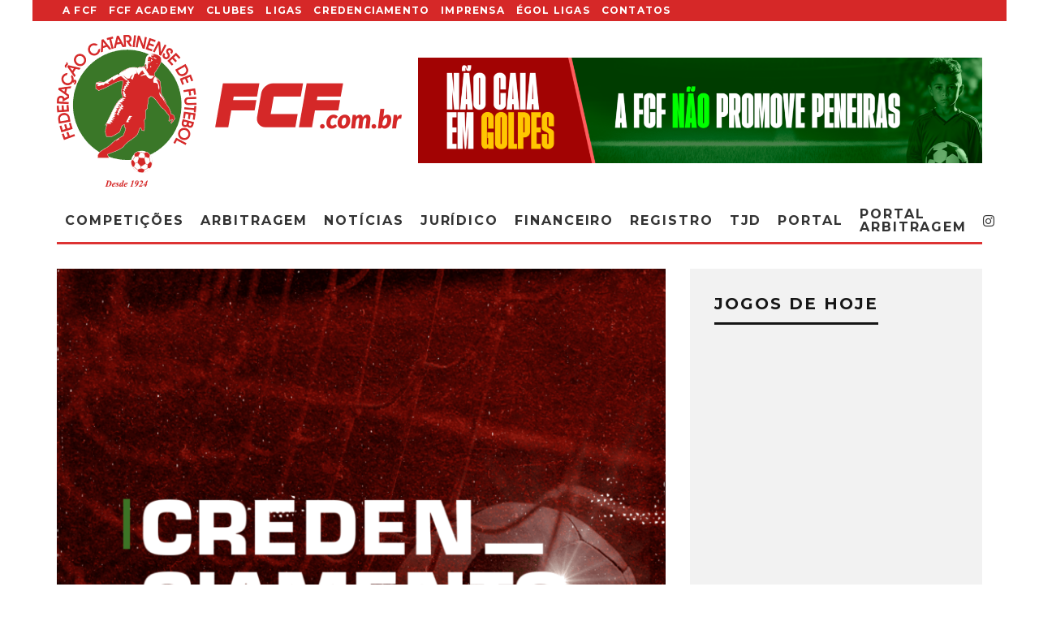

--- FILE ---
content_type: text/html; charset=UTF-8
request_url: https://fcf.com.br/credenciamento-de-imprensa-para-o-primeiro-jogo-da-final-do-catarinense-fort-atacadista/
body_size: 32379
content:
<!DOCTYPE html>
<html lang="pt-BR">
<head>
	
	<script async src="https://pagead2.googlesyndication.com/pagead/js/adsbygoogle.js?client=ca-pub-9702995231378547"
     crossorigin="anonymous"></script>
	<meta name="google-adsense-account" content="ca-pub-9702995231378547">

	<meta charset="UTF-8">
			<meta name="viewport" content="width=device-width, height=device-height, initial-scale=1.0, minimum-scale=1.0">
		<link rel="profile" href="http://gmpg.org/xfn/11">
	<meta name='robots' content='index, follow, max-image-preview:large, max-snippet:-1, max-video-preview:-1' />

	<!-- This site is optimized with the Yoast SEO plugin v26.7 - https://yoast.com/wordpress/plugins/seo/ -->
	<title>Credenciamento de imprensa para o primeiro jogo da final do Catarinense Fort Atacadista - Federação Catarinense de Futebol</title>
	<link rel="canonical" href="https://fcf.com.br/credenciamento-de-imprensa-para-o-primeiro-jogo-da-final-do-catarinense-fort-atacadista/" />
	<meta property="og:locale" content="pt_BR" />
	<meta property="og:type" content="article" />
	<meta property="og:title" content="Credenciamento de imprensa para o primeiro jogo da final do Catarinense Fort Atacadista - Federação Catarinense de Futebol" />
	<meta property="og:description" content="O credenciamento de imprensa para a o primeiro jogo da final do Catarinense Fort Atacadista 2024 está aberto e se encerrará na quarta-feira (27/03), às 19 horas. Os veículos de comunicação interessados em realizar a cobertura da partida precisarão realizar o credenciamento pelo sistema Égol, através do site: egol.fcf.com.br/sesp. Brusque e Criciúma farão o primeiro jogo da decisão no sábado (30/03), às 16h30min, no estádio Dr. Hercílio Luz, em Itajaí. Os veículos de imprensa com transmissão ao vivo precisarão realizar [&hellip;]" />
	<meta property="og:url" content="https://fcf.com.br/credenciamento-de-imprensa-para-o-primeiro-jogo-da-final-do-catarinense-fort-atacadista/" />
	<meta property="og:site_name" content="Federação Catarinense de Futebol" />
	<meta property="article:publisher" content="https://www.facebook.com/FCFfutebol" />
	<meta property="article:published_time" content="2024-03-25T17:14:10+00:00" />
	<meta property="article:modified_time" content="2024-03-25T17:25:18+00:00" />
	<meta property="og:image" content="http://fcf.com.br/wp-content/uploads/2020/02/CREDENCIAMENTO-1.png" />
	<meta property="og:image:width" content="1082" />
	<meta property="og:image:height" content="1080" />
	<meta property="og:image:type" content="image/png" />
	<meta name="author" content="Imprensa FCF" />
	<meta name="twitter:card" content="summary_large_image" />
	<meta name="twitter:creator" content="@FCF_futebol" />
	<meta name="twitter:site" content="@FCF_futebol" />
	<meta name="twitter:label1" content="Escrito por" />
	<meta name="twitter:data1" content="Imprensa FCF" />
	<meta name="twitter:label2" content="Est. tempo de leitura" />
	<meta name="twitter:data2" content="1 minuto" />
	<script type="application/ld+json" class="yoast-schema-graph">{"@context":"https://schema.org","@graph":[{"@type":"Article","@id":"https://fcf.com.br/credenciamento-de-imprensa-para-o-primeiro-jogo-da-final-do-catarinense-fort-atacadista/#article","isPartOf":{"@id":"https://fcf.com.br/credenciamento-de-imprensa-para-o-primeiro-jogo-da-final-do-catarinense-fort-atacadista/"},"author":{"name":"Imprensa FCF","@id":"https://fcf.com.br/#/schema/person/b0093df6743b87639e32266f6da98356"},"headline":"Credenciamento de imprensa para o primeiro jogo da final do Catarinense Fort Atacadista","datePublished":"2024-03-25T17:14:10+00:00","dateModified":"2024-03-25T17:25:18+00:00","mainEntityOfPage":{"@id":"https://fcf.com.br/credenciamento-de-imprensa-para-o-primeiro-jogo-da-final-do-catarinense-fort-atacadista/"},"wordCount":175,"commentCount":0,"image":{"@id":"https://fcf.com.br/credenciamento-de-imprensa-para-o-primeiro-jogo-da-final-do-catarinense-fort-atacadista/#primaryimage"},"thumbnailUrl":"https://fcf.com.br/wp-content/uploads/2020/02/CREDENCIAMENTO-1.png","articleSection":["destaque","FCF","NOTÍCIAS"],"inLanguage":"pt-BR","potentialAction":[{"@type":"CommentAction","name":"Comment","target":["https://fcf.com.br/credenciamento-de-imprensa-para-o-primeiro-jogo-da-final-do-catarinense-fort-atacadista/#respond"]}]},{"@type":"WebPage","@id":"https://fcf.com.br/credenciamento-de-imprensa-para-o-primeiro-jogo-da-final-do-catarinense-fort-atacadista/","url":"https://fcf.com.br/credenciamento-de-imprensa-para-o-primeiro-jogo-da-final-do-catarinense-fort-atacadista/","name":"Credenciamento de imprensa para o primeiro jogo da final do Catarinense Fort Atacadista - Federação Catarinense de Futebol","isPartOf":{"@id":"https://fcf.com.br/#website"},"primaryImageOfPage":{"@id":"https://fcf.com.br/credenciamento-de-imprensa-para-o-primeiro-jogo-da-final-do-catarinense-fort-atacadista/#primaryimage"},"image":{"@id":"https://fcf.com.br/credenciamento-de-imprensa-para-o-primeiro-jogo-da-final-do-catarinense-fort-atacadista/#primaryimage"},"thumbnailUrl":"https://fcf.com.br/wp-content/uploads/2020/02/CREDENCIAMENTO-1.png","datePublished":"2024-03-25T17:14:10+00:00","dateModified":"2024-03-25T17:25:18+00:00","author":{"@id":"https://fcf.com.br/#/schema/person/b0093df6743b87639e32266f6da98356"},"breadcrumb":{"@id":"https://fcf.com.br/credenciamento-de-imprensa-para-o-primeiro-jogo-da-final-do-catarinense-fort-atacadista/#breadcrumb"},"inLanguage":"pt-BR","potentialAction":[{"@type":"ReadAction","target":["https://fcf.com.br/credenciamento-de-imprensa-para-o-primeiro-jogo-da-final-do-catarinense-fort-atacadista/"]}]},{"@type":"ImageObject","inLanguage":"pt-BR","@id":"https://fcf.com.br/credenciamento-de-imprensa-para-o-primeiro-jogo-da-final-do-catarinense-fort-atacadista/#primaryimage","url":"https://fcf.com.br/wp-content/uploads/2020/02/CREDENCIAMENTO-1.png","contentUrl":"https://fcf.com.br/wp-content/uploads/2020/02/CREDENCIAMENTO-1.png","width":1082,"height":1080,"caption":"(Arte: FCF)"},{"@type":"BreadcrumbList","@id":"https://fcf.com.br/credenciamento-de-imprensa-para-o-primeiro-jogo-da-final-do-catarinense-fort-atacadista/#breadcrumb","itemListElement":[{"@type":"ListItem","position":1,"name":"Início","item":"https://fcf.com.br/"},{"@type":"ListItem","position":2,"name":"NOTÍCIAS","item":"https://fcf.com.br/noticias/"},{"@type":"ListItem","position":3,"name":"Credenciamento de imprensa para o primeiro jogo da final do Catarinense Fort Atacadista"}]},{"@type":"WebSite","@id":"https://fcf.com.br/#website","url":"https://fcf.com.br/","name":"Federação Catarinense de Futebol","description":"Site Oficial do Futebol Catarinense","potentialAction":[{"@type":"SearchAction","target":{"@type":"EntryPoint","urlTemplate":"https://fcf.com.br/?s={search_term_string}"},"query-input":{"@type":"PropertyValueSpecification","valueRequired":true,"valueName":"search_term_string"}}],"inLanguage":"pt-BR"},{"@type":"Person","@id":"https://fcf.com.br/#/schema/person/b0093df6743b87639e32266f6da98356","name":"Imprensa FCF","image":{"@type":"ImageObject","inLanguage":"pt-BR","@id":"https://fcf.com.br/#/schema/person/image/","url":"https://secure.gravatar.com/avatar/7f16e5626c2aae449629526d5fa0cfe87e5760095b009016f74331ffd7a6ffea?s=96&d=mm&r=g","contentUrl":"https://secure.gravatar.com/avatar/7f16e5626c2aae449629526d5fa0cfe87e5760095b009016f74331ffd7a6ffea?s=96&d=mm&r=g","caption":"Imprensa FCF"},"sameAs":["http://fcf.com.br//"],"url":"https://fcf.com.br/author/imprensa/"}]}</script>
	<!-- / Yoast SEO plugin. -->


<link rel='dns-prefetch' href='//secure.gravatar.com' />
<link rel='dns-prefetch' href='//stats.wp.com' />
<link rel='dns-prefetch' href='//fonts.googleapis.com' />
<link rel='dns-prefetch' href='//v0.wordpress.com' />
<link rel='dns-prefetch' href='//widgets.wp.com' />
<link rel='dns-prefetch' href='//s0.wp.com' />
<link rel='dns-prefetch' href='//0.gravatar.com' />
<link rel='dns-prefetch' href='//1.gravatar.com' />
<link rel='dns-prefetch' href='//2.gravatar.com' />
<link rel='preconnect' href='//c0.wp.com' />
<link rel="alternate" type="application/rss+xml" title="Feed para Federação Catarinense de Futebol &raquo;" href="https://fcf.com.br/feed/" />
<link rel="alternate" type="application/rss+xml" title="Feed de comentários para Federação Catarinense de Futebol &raquo;" href="https://fcf.com.br/comments/feed/" />
<link rel="alternate" type="application/rss+xml" title="Feed de comentários para Federação Catarinense de Futebol &raquo; Credenciamento de imprensa para o primeiro jogo da final do Catarinense Fort Atacadista" href="https://fcf.com.br/credenciamento-de-imprensa-para-o-primeiro-jogo-da-final-do-catarinense-fort-atacadista/feed/" />
<link rel="alternate" title="oEmbed (JSON)" type="application/json+oembed" href="https://fcf.com.br/wp-json/oembed/1.0/embed?url=https%3A%2F%2Ffcf.com.br%2Fcredenciamento-de-imprensa-para-o-primeiro-jogo-da-final-do-catarinense-fort-atacadista%2F" />
<link rel="alternate" title="oEmbed (XML)" type="text/xml+oembed" href="https://fcf.com.br/wp-json/oembed/1.0/embed?url=https%3A%2F%2Ffcf.com.br%2Fcredenciamento-de-imprensa-para-o-primeiro-jogo-da-final-do-catarinense-fort-atacadista%2F&#038;format=xml" />
<style id='wp-img-auto-sizes-contain-inline-css' type='text/css'>
img:is([sizes=auto i],[sizes^="auto," i]){contain-intrinsic-size:3000px 1500px}
/*# sourceURL=wp-img-auto-sizes-contain-inline-css */
</style>

<link rel='stylesheet' id='jetpack_related-posts-css' href='https://c0.wp.com/p/jetpack/15.4/modules/related-posts/related-posts.css' type='text/css' media='all' />
<style id='wp-emoji-styles-inline-css' type='text/css'>

	img.wp-smiley, img.emoji {
		display: inline !important;
		border: none !important;
		box-shadow: none !important;
		height: 1em !important;
		width: 1em !important;
		margin: 0 0.07em !important;
		vertical-align: -0.1em !important;
		background: none !important;
		padding: 0 !important;
	}
/*# sourceURL=wp-emoji-styles-inline-css */
</style>
<link rel='stylesheet' id='wp-block-library-css' href='https://c0.wp.com/c/6.9/wp-includes/css/dist/block-library/style.min.css' type='text/css' media='all' />
<style id='classic-theme-styles-inline-css' type='text/css'>
/*! This file is auto-generated */
.wp-block-button__link{color:#fff;background-color:#32373c;border-radius:9999px;box-shadow:none;text-decoration:none;padding:calc(.667em + 2px) calc(1.333em + 2px);font-size:1.125em}.wp-block-file__button{background:#32373c;color:#fff;text-decoration:none}
/*# sourceURL=/wp-includes/css/classic-themes.min.css */
</style>
<link rel='stylesheet' id='mediaelement-css' href='https://c0.wp.com/c/6.9/wp-includes/js/mediaelement/mediaelementplayer-legacy.min.css' type='text/css' media='all' />
<link rel='stylesheet' id='wp-mediaelement-css' href='https://c0.wp.com/c/6.9/wp-includes/js/mediaelement/wp-mediaelement.min.css' type='text/css' media='all' />
<style id='jetpack-sharing-buttons-style-inline-css' type='text/css'>
.jetpack-sharing-buttons__services-list{display:flex;flex-direction:row;flex-wrap:wrap;gap:0;list-style-type:none;margin:5px;padding:0}.jetpack-sharing-buttons__services-list.has-small-icon-size{font-size:12px}.jetpack-sharing-buttons__services-list.has-normal-icon-size{font-size:16px}.jetpack-sharing-buttons__services-list.has-large-icon-size{font-size:24px}.jetpack-sharing-buttons__services-list.has-huge-icon-size{font-size:36px}@media print{.jetpack-sharing-buttons__services-list{display:none!important}}.editor-styles-wrapper .wp-block-jetpack-sharing-buttons{gap:0;padding-inline-start:0}ul.jetpack-sharing-buttons__services-list.has-background{padding:1.25em 2.375em}
/*# sourceURL=https://fcf.com.br/wp-content/plugins/jetpack/_inc/blocks/sharing-buttons/view.css */
</style>
<style id='global-styles-inline-css' type='text/css'>
:root{--wp--preset--aspect-ratio--square: 1;--wp--preset--aspect-ratio--4-3: 4/3;--wp--preset--aspect-ratio--3-4: 3/4;--wp--preset--aspect-ratio--3-2: 3/2;--wp--preset--aspect-ratio--2-3: 2/3;--wp--preset--aspect-ratio--16-9: 16/9;--wp--preset--aspect-ratio--9-16: 9/16;--wp--preset--color--black: #000000;--wp--preset--color--cyan-bluish-gray: #abb8c3;--wp--preset--color--white: #ffffff;--wp--preset--color--pale-pink: #f78da7;--wp--preset--color--vivid-red: #cf2e2e;--wp--preset--color--luminous-vivid-orange: #ff6900;--wp--preset--color--luminous-vivid-amber: #fcb900;--wp--preset--color--light-green-cyan: #7bdcb5;--wp--preset--color--vivid-green-cyan: #00d084;--wp--preset--color--pale-cyan-blue: #8ed1fc;--wp--preset--color--vivid-cyan-blue: #0693e3;--wp--preset--color--vivid-purple: #9b51e0;--wp--preset--gradient--vivid-cyan-blue-to-vivid-purple: linear-gradient(135deg,rgb(6,147,227) 0%,rgb(155,81,224) 100%);--wp--preset--gradient--light-green-cyan-to-vivid-green-cyan: linear-gradient(135deg,rgb(122,220,180) 0%,rgb(0,208,130) 100%);--wp--preset--gradient--luminous-vivid-amber-to-luminous-vivid-orange: linear-gradient(135deg,rgb(252,185,0) 0%,rgb(255,105,0) 100%);--wp--preset--gradient--luminous-vivid-orange-to-vivid-red: linear-gradient(135deg,rgb(255,105,0) 0%,rgb(207,46,46) 100%);--wp--preset--gradient--very-light-gray-to-cyan-bluish-gray: linear-gradient(135deg,rgb(238,238,238) 0%,rgb(169,184,195) 100%);--wp--preset--gradient--cool-to-warm-spectrum: linear-gradient(135deg,rgb(74,234,220) 0%,rgb(151,120,209) 20%,rgb(207,42,186) 40%,rgb(238,44,130) 60%,rgb(251,105,98) 80%,rgb(254,248,76) 100%);--wp--preset--gradient--blush-light-purple: linear-gradient(135deg,rgb(255,206,236) 0%,rgb(152,150,240) 100%);--wp--preset--gradient--blush-bordeaux: linear-gradient(135deg,rgb(254,205,165) 0%,rgb(254,45,45) 50%,rgb(107,0,62) 100%);--wp--preset--gradient--luminous-dusk: linear-gradient(135deg,rgb(255,203,112) 0%,rgb(199,81,192) 50%,rgb(65,88,208) 100%);--wp--preset--gradient--pale-ocean: linear-gradient(135deg,rgb(255,245,203) 0%,rgb(182,227,212) 50%,rgb(51,167,181) 100%);--wp--preset--gradient--electric-grass: linear-gradient(135deg,rgb(202,248,128) 0%,rgb(113,206,126) 100%);--wp--preset--gradient--midnight: linear-gradient(135deg,rgb(2,3,129) 0%,rgb(40,116,252) 100%);--wp--preset--font-size--small: 13px;--wp--preset--font-size--medium: 20px;--wp--preset--font-size--large: 36px;--wp--preset--font-size--x-large: 42px;--wp--preset--spacing--20: 0.44rem;--wp--preset--spacing--30: 0.67rem;--wp--preset--spacing--40: 1rem;--wp--preset--spacing--50: 1.5rem;--wp--preset--spacing--60: 2.25rem;--wp--preset--spacing--70: 3.38rem;--wp--preset--spacing--80: 5.06rem;--wp--preset--shadow--natural: 6px 6px 9px rgba(0, 0, 0, 0.2);--wp--preset--shadow--deep: 12px 12px 50px rgba(0, 0, 0, 0.4);--wp--preset--shadow--sharp: 6px 6px 0px rgba(0, 0, 0, 0.2);--wp--preset--shadow--outlined: 6px 6px 0px -3px rgb(255, 255, 255), 6px 6px rgb(0, 0, 0);--wp--preset--shadow--crisp: 6px 6px 0px rgb(0, 0, 0);}:where(.is-layout-flex){gap: 0.5em;}:where(.is-layout-grid){gap: 0.5em;}body .is-layout-flex{display: flex;}.is-layout-flex{flex-wrap: wrap;align-items: center;}.is-layout-flex > :is(*, div){margin: 0;}body .is-layout-grid{display: grid;}.is-layout-grid > :is(*, div){margin: 0;}:where(.wp-block-columns.is-layout-flex){gap: 2em;}:where(.wp-block-columns.is-layout-grid){gap: 2em;}:where(.wp-block-post-template.is-layout-flex){gap: 1.25em;}:where(.wp-block-post-template.is-layout-grid){gap: 1.25em;}.has-black-color{color: var(--wp--preset--color--black) !important;}.has-cyan-bluish-gray-color{color: var(--wp--preset--color--cyan-bluish-gray) !important;}.has-white-color{color: var(--wp--preset--color--white) !important;}.has-pale-pink-color{color: var(--wp--preset--color--pale-pink) !important;}.has-vivid-red-color{color: var(--wp--preset--color--vivid-red) !important;}.has-luminous-vivid-orange-color{color: var(--wp--preset--color--luminous-vivid-orange) !important;}.has-luminous-vivid-amber-color{color: var(--wp--preset--color--luminous-vivid-amber) !important;}.has-light-green-cyan-color{color: var(--wp--preset--color--light-green-cyan) !important;}.has-vivid-green-cyan-color{color: var(--wp--preset--color--vivid-green-cyan) !important;}.has-pale-cyan-blue-color{color: var(--wp--preset--color--pale-cyan-blue) !important;}.has-vivid-cyan-blue-color{color: var(--wp--preset--color--vivid-cyan-blue) !important;}.has-vivid-purple-color{color: var(--wp--preset--color--vivid-purple) !important;}.has-black-background-color{background-color: var(--wp--preset--color--black) !important;}.has-cyan-bluish-gray-background-color{background-color: var(--wp--preset--color--cyan-bluish-gray) !important;}.has-white-background-color{background-color: var(--wp--preset--color--white) !important;}.has-pale-pink-background-color{background-color: var(--wp--preset--color--pale-pink) !important;}.has-vivid-red-background-color{background-color: var(--wp--preset--color--vivid-red) !important;}.has-luminous-vivid-orange-background-color{background-color: var(--wp--preset--color--luminous-vivid-orange) !important;}.has-luminous-vivid-amber-background-color{background-color: var(--wp--preset--color--luminous-vivid-amber) !important;}.has-light-green-cyan-background-color{background-color: var(--wp--preset--color--light-green-cyan) !important;}.has-vivid-green-cyan-background-color{background-color: var(--wp--preset--color--vivid-green-cyan) !important;}.has-pale-cyan-blue-background-color{background-color: var(--wp--preset--color--pale-cyan-blue) !important;}.has-vivid-cyan-blue-background-color{background-color: var(--wp--preset--color--vivid-cyan-blue) !important;}.has-vivid-purple-background-color{background-color: var(--wp--preset--color--vivid-purple) !important;}.has-black-border-color{border-color: var(--wp--preset--color--black) !important;}.has-cyan-bluish-gray-border-color{border-color: var(--wp--preset--color--cyan-bluish-gray) !important;}.has-white-border-color{border-color: var(--wp--preset--color--white) !important;}.has-pale-pink-border-color{border-color: var(--wp--preset--color--pale-pink) !important;}.has-vivid-red-border-color{border-color: var(--wp--preset--color--vivid-red) !important;}.has-luminous-vivid-orange-border-color{border-color: var(--wp--preset--color--luminous-vivid-orange) !important;}.has-luminous-vivid-amber-border-color{border-color: var(--wp--preset--color--luminous-vivid-amber) !important;}.has-light-green-cyan-border-color{border-color: var(--wp--preset--color--light-green-cyan) !important;}.has-vivid-green-cyan-border-color{border-color: var(--wp--preset--color--vivid-green-cyan) !important;}.has-pale-cyan-blue-border-color{border-color: var(--wp--preset--color--pale-cyan-blue) !important;}.has-vivid-cyan-blue-border-color{border-color: var(--wp--preset--color--vivid-cyan-blue) !important;}.has-vivid-purple-border-color{border-color: var(--wp--preset--color--vivid-purple) !important;}.has-vivid-cyan-blue-to-vivid-purple-gradient-background{background: var(--wp--preset--gradient--vivid-cyan-blue-to-vivid-purple) !important;}.has-light-green-cyan-to-vivid-green-cyan-gradient-background{background: var(--wp--preset--gradient--light-green-cyan-to-vivid-green-cyan) !important;}.has-luminous-vivid-amber-to-luminous-vivid-orange-gradient-background{background: var(--wp--preset--gradient--luminous-vivid-amber-to-luminous-vivid-orange) !important;}.has-luminous-vivid-orange-to-vivid-red-gradient-background{background: var(--wp--preset--gradient--luminous-vivid-orange-to-vivid-red) !important;}.has-very-light-gray-to-cyan-bluish-gray-gradient-background{background: var(--wp--preset--gradient--very-light-gray-to-cyan-bluish-gray) !important;}.has-cool-to-warm-spectrum-gradient-background{background: var(--wp--preset--gradient--cool-to-warm-spectrum) !important;}.has-blush-light-purple-gradient-background{background: var(--wp--preset--gradient--blush-light-purple) !important;}.has-blush-bordeaux-gradient-background{background: var(--wp--preset--gradient--blush-bordeaux) !important;}.has-luminous-dusk-gradient-background{background: var(--wp--preset--gradient--luminous-dusk) !important;}.has-pale-ocean-gradient-background{background: var(--wp--preset--gradient--pale-ocean) !important;}.has-electric-grass-gradient-background{background: var(--wp--preset--gradient--electric-grass) !important;}.has-midnight-gradient-background{background: var(--wp--preset--gradient--midnight) !important;}.has-small-font-size{font-size: var(--wp--preset--font-size--small) !important;}.has-medium-font-size{font-size: var(--wp--preset--font-size--medium) !important;}.has-large-font-size{font-size: var(--wp--preset--font-size--large) !important;}.has-x-large-font-size{font-size: var(--wp--preset--font-size--x-large) !important;}
:where(.wp-block-post-template.is-layout-flex){gap: 1.25em;}:where(.wp-block-post-template.is-layout-grid){gap: 1.25em;}
:where(.wp-block-term-template.is-layout-flex){gap: 1.25em;}:where(.wp-block-term-template.is-layout-grid){gap: 1.25em;}
:where(.wp-block-columns.is-layout-flex){gap: 2em;}:where(.wp-block-columns.is-layout-grid){gap: 2em;}
:root :where(.wp-block-pullquote){font-size: 1.5em;line-height: 1.6;}
/*# sourceURL=global-styles-inline-css */
</style>
<link rel='stylesheet' id='lets-review-api-css' href='https://fcf.com.br/wp-content/plugins/lets-review/assets/css/style-api.min.css?ver=3.3.6' type='text/css' media='all' />
<link rel='stylesheet' id='codetipi-15zine-style-css' href='https://fcf.com.br/wp-content/themes/fcf/assets/css/style.min.css?ver=3.3.9.8' type='text/css' media='all' />
<style id='codetipi-15zine-style-inline-css' type='text/css'>
.link-color-wrap > * > a,.link-color-wrap > * > ul a{ color: #1e1e1e;}.link-color-wrap > * > a:hover,.link-color-wrap > * > ul a:hover{ color: #dd3333;}body{ color: #2e2e2e;}.site-footer{ color: #fff;}body{font-size:14px;font-weight:400;line-height:1.6;text-transform:none;}.excerpt{font-size:14px;font-weight:400;line-height:1.6;text-transform:none;}.preview-thumbnail .title, .preview-review .title{font-size:14px;font-weight:700;letter-spacing:0.1em;line-height:1.3;text-transform:uppercase;}.byline{font-size:10px;font-weight:700;letter-spacing:0.1em;line-height:1.3;text-transform:uppercase;}.tipi-button, .button__back__home{font-size:14px;font-weight:700;letter-spacing:0.1em;text-transform:uppercase;}.breadcrumbs{font-size:11px;font-weight:400;letter-spacing:0.1em;text-transform:none;}.secondary-menu-wrap{font-size:14px;font-weight:700;letter-spacing:0.1em;line-height:1;text-transform:uppercase;}.preview-slider.title-s .title{font-size:14px;font-weight:700;letter-spacing:0.1em;line-height:1.3;text-transform:uppercase;}.preview-slider.title-m .title{font-size:14px;font-weight:700;letter-spacing:0.1em;line-height:1.3;text-transform:uppercase;}.preview-slider.title-l .title{font-size:14px;font-weight:700;letter-spacing:0.1em;line-height:1.3;text-transform:uppercase;}.preview-slider.title-xl .title{font-size:14px;font-weight:700;letter-spacing:0.1em;line-height:1.3;text-transform:uppercase;}.preview-grid.title-s .title{font-size:14px;font-weight:700;letter-spacing:0.1em;line-height:1.3;text-transform:uppercase;}.preview-grid.title-m .title{font-size:14px;font-weight:700;letter-spacing:0.1em;line-height:1.3;text-transform:uppercase;}.preview-grid.title-l .title{font-size:14px;font-weight:700;letter-spacing:0.1em;line-height:1.3;text-transform:uppercase;}.preview-classic .title{font-size:14px;font-weight:700;letter-spacing:0.1em;line-height:1.3;text-transform:uppercase;}.preview-2 .title{font-size:14px;font-weight:700;letter-spacing:0.1em;line-height:1.3;text-transform:uppercase;}.entry-content blockquote, .entry-content .wp-block-pullquote p{font-size:18px;font-weight:400;line-height:1.5;text-transform:none;}.hero-wrap .caption, .gallery-block__wrap .caption{font-size:10px;font-weight:400;line-height:1.2;text-transform:none;}.main-navigation{font-size:14px;font-weight:700;letter-spacing:0.12em;line-height:1;text-transform:uppercase;}.hero-meta.tipi-s-typo .title{font-size:18px;font-weight:700;letter-spacing:0.1em;line-height:1.3;text-transform:uppercase;}.hero-meta.tipi-m-typo .title{font-size:18px;font-weight:700;letter-spacing:0.1em;line-height:1.3;text-transform:uppercase;}.hero-meta.tipi-l-typo .title{font-size:18px;font-weight:700;letter-spacing:0.1em;line-height:1.3;text-transform:uppercase;}.entry-content h1{font-size:18px;font-weight:700;letter-spacing:0.1em;line-height:1.3;text-transform:uppercase;}.entry-content h2{font-size:18px;font-weight:700;letter-spacing:0.1em;line-height:1.3;text-transform:uppercase;}.entry-content h3{font-size:14px;font-weight:700;letter-spacing:0.1em;line-height:1.3;text-transform:uppercase;}.entry-content h4{font-size:14px;font-weight:700;letter-spacing:0.1em;line-height:1.3;text-transform:uppercase;}.entry-content h5{font-size:14px;font-weight:700;letter-spacing:0.1em;line-height:1.3;text-transform:uppercase;}.widget-title{font-size:14px;font-weight:700;letter-spacing:0.1em;line-height:1.3;text-transform:uppercase;}.block-title-wrap .title{font-size:18px;font-weight:700;letter-spacing:0.1em;line-height:1.2;text-transform:uppercase;}.block-subtitle{font-size:15px;font-weight:700;letter-spacing:0.1em;line-height:1.3;text-transform:uppercase;}.preview-classic { padding-bottom: 30px; }.block-wrap-classic .block ~ .block .preview-1:first-child { padding-top: 30px; }.preview-thumbnail { padding-bottom: 20px; }.codetipi-15zine-widget .preview-thumbnail { padding-bottom: 15px; }.preview-classic{ border-bottom:1px dotted #f2f2f2;}.preview-classic { margin-bottom: 30px; }.block-wrap-bs-62 .block ~ .block, .block-wrap-classic .block ~ .block .preview-1:first-child { margin-top: 30px; }.block-wrap-classic .block ~ .block .preview-1:first-child{ border-top:1px dotted #f2f2f2;}.preview-classic { margin-bottom: 30px; }.block-wrap-bs-62 .block ~ .block, .block-wrap-classic .block ~ .block .preview-1:first-child { margin-top: 30px; }.preview-thumbnail{ border-bottom:1px dotted #f2f2f2;}.preview-thumbnail { margin-bottom: 20px; }.codetipi-15zine-widget .preview-thumbnail { margin-bottom: 15px; }.main-menu-logo img { width: 110px; }.mm-submenu-2 .mm-51 .menu-wrap > .sub-menu > li > a { color: #44a020; }.cb-review-box .cb-bar .cb-overlay span { background: #dd3333; }.cb-review-box i { color: #dd3333; }.preview-slider.tile-overlay--1:after, .preview-slider.tile-overlay--2 .meta:after { opacity: 0.25; }.preview-grid.tile-overlay--1:after, .preview-grid.tile-overlay--2 .meta:after { opacity: 0.09; }.main-navigation-border { border-bottom-color: #dd3333; }.cb-mm-on.cb-menu-light #cb-nav-bar .cb-main-nav > li:hover, .cb-mm-on.cb-menu-dark #cb-nav-bar .cb-main-nav > li:hover { background: #dd3333; }body {}body, #respond, .cb-font-body, .font-b { font-family: 'Raleway',sans-serif; }h1, h2, h3, h4, h5, h6, .cb-font-header, .font-h, #bbp-user-navigation, .cb-byline, .product_meta, .price, .woocommerce-review-link, .cart_item, .cart-collaterals .cart_totals th { font-family: 'Montserrat',sans-serif }.main-menu > li > a, .main-menu-wrap .menu-icons > li > a {
		padding-top: 10px;
		padding-bottom: 10px;
	}.secondary-menu-wrap .menu-icons > li > a, .secondary-menu-wrap .secondary-menu > li > a {
		padding-top: 7px;
		padding-bottom: 7px;
	}.site-mob-header:not(.site-mob-header-11) .header-padding .logo-main-wrap, .site-mob-header:not(.site-mob-header-11) .header-padding .icons-wrap a, .site-mob-header-11 .header-padding {
		padding-top: 20px;
		padding-bottom: 20px;
	}.grid-spacing { border-top-width: 3px; }@media only screen and (min-width: 481px) {.block-wrap-slider:not(.block-wrap-51) .slider-spacing { margin-right: 3px;}.block--feature.block-wrap-slider .block-inner-style { padding-top: 3px;}}@media only screen and (min-width: 768px) {.grid-spacing { border-right-width: 3px; }.block-wrap-55 .slide { margin-right: 3px!important; }.block-wrap-grid:not(.block-wrap-81) .block { width: calc( 100% + 3px ); }.preview-slider.tile-overlay--1:hover:after, .preview-slider.tile-overlay--2.tile-overlay--gradient:hover:after, .preview-slider.tile-overlay--2:hover .meta:after { opacity: 0.75 ; }.preview-grid.tile-overlay--1:hover:after, .preview-grid.tile-overlay--2.tile-overlay--gradient:hover:after, .preview-grid.tile-overlay--2:hover .meta:after { opacity: 0.75 ; }}@media only screen and (min-width: 1020px) {.site-header .header-padding {
		padding-top: 10px;
		padding-bottom: 10px;
	}body{font-size:18px;}.excerpt{font-size:16px;}.tipi-button, .button__back__home{font-size:12px;}.secondary-menu-wrap{font-size:12px;}.preview-slider.title-s .title{font-size:16px;}.preview-slider.title-m .title{font-size:16px;}.preview-slider.title-l .title{font-size:32px;}.preview-slider.title-xl .title{font-size:38px;}.preview-grid.title-s .title{font-size:16px;}.preview-grid.title-m .title{font-size:16px;}.preview-grid.title-l .title{font-size:32px;}.preview-classic .title{font-size:20px;}.preview-2 .title{font-size:22px;}.entry-content blockquote, .entry-content .wp-block-pullquote p{font-size:30px;}.main-navigation{font-size:16px;}.hero-meta.tipi-s-typo .title{font-size:30px;}.hero-meta.tipi-m-typo .title{font-size:40px;}.hero-meta.tipi-l-typo .title{font-size:50px;}.entry-content h1{font-size:50px;}.entry-content h2{font-size:30px;}.entry-content h3{font-size:24px;}.entry-content h4{font-size:20px;}.entry-content h5{font-size:18px;}.widget-title{font-size:20px;}.block-title-wrap .title{font-size:36px;}}.cb-body-light .cb-module-block .cb-post-title a {
    color: #ffffff;
}
.secondary-menu-wrap {background-color: #d52828;}

.site-skin-2 {background: #d62828;}

.cb-footer-dark .cb-footer-lower {background: #003300;}

@media only screen and (min-width: 768px) {
.standard-drop>.sub-menu {padding: 0px 0;}
.mm-51 .menu-wrap>.sub-menu>li {padding: 0 6px;}  
.mm-51 .sub-menu a:not(.tipi-button) {padding: 4px 4px;}
.mm-51 .menu-wrap>.sub-menu {padding: 4px 0px 0px 4px;}
.mm-51 .menu-wrap>.sub-menu .sub-menu li a {font-size: 10px;}
}
/*# sourceURL=codetipi-15zine-style-inline-css */
</style>
<link rel='stylesheet' id='codetipi-15zine-fonts-css' href='https://fonts.googleapis.com/css?family=Montserrat%3A400%2C700%7CRaleway%3A400%2C700&#038;display=swap' type='text/css' media='all' />
<link rel='stylesheet' id='swipebox-css' href='https://fcf.com.br/wp-content/themes/fcf/assets/css/swipebox.min.css?ver=1.4.4' type='text/css' media='all' />
<link rel='stylesheet' id='jetpack_likes-css' href='https://c0.wp.com/p/jetpack/15.4/modules/likes/style.css' type='text/css' media='all' />
<link rel='stylesheet' id='sharedaddy-css' href='https://c0.wp.com/p/jetpack/15.4/modules/sharedaddy/sharing.css' type='text/css' media='all' />
<link rel='stylesheet' id='social-logos-css' href='https://c0.wp.com/p/jetpack/15.4/_inc/social-logos/social-logos.min.css' type='text/css' media='all' />
<script type="text/javascript" src="https://c0.wp.com/c/6.9/wp-includes/js/jquery/jquery.min.js" id="jquery-core-js"></script>
<script type="text/javascript" src="https://c0.wp.com/c/6.9/wp-includes/js/jquery/jquery-migrate.min.js" id="jquery-migrate-js"></script>
<script type="text/javascript" id="jetpack_related-posts-js-extra">
/* <![CDATA[ */
var related_posts_js_options = {"post_heading":"h4"};
//# sourceURL=jetpack_related-posts-js-extra
/* ]]> */
</script>
<script type="text/javascript" src="https://c0.wp.com/p/jetpack/15.4/_inc/build/related-posts/related-posts.min.js" id="jetpack_related-posts-js"></script>
<link rel="https://api.w.org/" href="https://fcf.com.br/wp-json/" /><link rel="alternate" title="JSON" type="application/json" href="https://fcf.com.br/wp-json/wp/v2/posts/93977" /><link rel="EditURI" type="application/rsd+xml" title="RSD" href="https://fcf.com.br/xmlrpc.php?rsd" />
<meta name="generator" content="WordPress 6.9" />
<link rel='shortlink' href='https://wp.me/p3K84j-orL' />
	<style>img#wpstats{display:none}</style>
		<link rel="preload" type="font/woff2" as="font" href="https://fcf.com.br/wp-content/themes/fcf/assets/css/15zine/codetipi-15zine.woff2?9oa0lg" crossorigin><link rel="dns-prefetch" href="//fonts.googleapis.com"><link rel="preconnect" href="https://fonts.gstatic.com/" crossorigin><meta name="generator" content="Elementor 3.34.1; features: e_font_icon_svg, additional_custom_breakpoints; settings: css_print_method-external, google_font-enabled, font_display-swap">
			<style>
				.e-con.e-parent:nth-of-type(n+4):not(.e-lazyloaded):not(.e-no-lazyload),
				.e-con.e-parent:nth-of-type(n+4):not(.e-lazyloaded):not(.e-no-lazyload) * {
					background-image: none !important;
				}
				@media screen and (max-height: 1024px) {
					.e-con.e-parent:nth-of-type(n+3):not(.e-lazyloaded):not(.e-no-lazyload),
					.e-con.e-parent:nth-of-type(n+3):not(.e-lazyloaded):not(.e-no-lazyload) * {
						background-image: none !important;
					}
				}
				@media screen and (max-height: 640px) {
					.e-con.e-parent:nth-of-type(n+2):not(.e-lazyloaded):not(.e-no-lazyload),
					.e-con.e-parent:nth-of-type(n+2):not(.e-lazyloaded):not(.e-no-lazyload) * {
						background-image: none !important;
					}
				}
			</style>
			<link rel="icon" href="https://fcf.com.br/wp-content/uploads/2019/03/cropped-FCF-32x32.png" sizes="32x32" />
<link rel="icon" href="https://fcf.com.br/wp-content/uploads/2019/03/cropped-FCF-192x192.png" sizes="192x192" />
<link rel="apple-touch-icon" href="https://fcf.com.br/wp-content/uploads/2019/03/cropped-FCF-180x180.png" />
<meta name="msapplication-TileImage" content="https://fcf.com.br/wp-content/uploads/2019/03/cropped-FCF-270x270.png" />
</head>
<body class="wp-singular post-template-default single single-post postid-93977 single-format-standard wp-theme-fcf metaslider-plugin sticky-sbs mob-fi-tall  cb-body-light cb-footer-dark body-mob-header-1 site-mob-menu-a-4 site-mob-menu-1 mm-submenu-2 elementor-default elementor-kit-102227">
			<div id="cb-outer-container" class="site">
		<header id="mobhead" class="site-header-block site-mob-header tipi-l-0 site-mob-header-1 sticky-menu-1 sticky-top site-skin-2"><div class="bg-area header-padding tipi-row side-spacing tipi-vertical-c">
	<ul class="menu-left icons-wrap tipi-vertical-c">
		<li class="codetipi-15zine-icon vertical-c"><a href="#" class="mob-tr-open" data-target="slide-menu"><i class="codetipi-15zine-i-menu" aria-hidden="true"></i></a></li>	</ul>
	<div class="logo-main-wrap logo-mob-wrap">
		<div class="logo logo-mobile"><a href="https://fcf.com.br" data-pin-nopin="true"><img src="https://fcf-sc.s3.sa-east-1.amazonaws.com/wp-content/uploads/2018/06/09155707/LOGO-BRANCA-FCF-1.png" srcset="https://fcf-sc.s3.sa-east-1.amazonaws.com/wp-content/uploads/2018/06/09155707/LOGO-BRANCA-FCF-1.png 2x" width="261" height="181"></a></div>	</div>
	<ul class="menu-right icons-wrap tipi-vertical-c">
		<li class="codetipi-15zine-icon cb-icon-search cb-menu-icon vertical-c"><a href="#" data-title="Buscar" class="tipi-tip tipi-tip-b vertical-c modal-tr" data-type="search"><i class="codetipi-15zine-i-search" aria-hidden="true"></i></a></li>			</ul>
</div>
</header><!-- .site-mob-header --><div id="mob-line" class="tipi-l-0"></div>		<div id="cb-container" class="site-inner container clearfix">
	<div id="cb-top-menu" class="secondary-menu-wrap cb-font-header tipi-m-0-down clearfix site-skin-2 wrap">
		<div class="cb-top-menu-wrap tipi-flex side-spacing">
			<ul class="cb-top-nav secondary-menu tipi-flex"><li id="menu-item-48791" class="menu-item menu-item-type-post_type menu-item-object-page menu-item-has-children dropper standard-drop menu-item-48791"><a href="https://fcf.com.br/federacao/">A FCF</a>
<ul class="sub-menu">
	<li id="menu-item-58469" class="menu-item menu-item-type-custom menu-item-object-custom dropper standard-drop menu-item-58469"><a href="http://fcf.com.br/federacao/#historia">História</a></li>
	<li id="menu-item-59312" class="menu-item menu-item-type-custom menu-item-object-custom dropper standard-drop menu-item-59312"><a href="http://fcf.com.br/federacao/federacao/#adm">Administração</a></li>
	<li id="menu-item-59314" class="menu-item menu-item-type-custom menu-item-object-custom dropper standard-drop menu-item-59314"><a href="http://fcf.com.br/federacao/federacao/#local">Localização</a></li>
	<li id="menu-item-48792" class="menu-item menu-item-type-custom menu-item-object-custom dropper standard-drop menu-item-48792"><a href="https://fcf-sc.s3.sa-east-1.amazonaws.com/wp-content/uploads/2024/02/12141825/ESTATUTO-FCF.pdf">Estatuto</a></li>
</ul>
</li>
<li id="menu-item-82815" class="menu-item menu-item-type-custom menu-item-object-custom dropper standard-drop menu-item-82815"><a href="https://www.fcfacademy.com.br/">FCF Academy</a></li>
<li id="menu-item-48793" class="menu-item menu-item-type-post_type menu-item-object-page dropper standard-drop menu-item-48793"><a href="https://fcf.com.br/clubes-filiados/">Clubes</a></li>
<li id="menu-item-50426" class="menu-item menu-item-type-post_type menu-item-object-page dropper standard-drop menu-item-50426"><a href="https://fcf.com.br/ligas/">Ligas</a></li>
<li id="menu-item-59571" class="menu-item menu-item-type-post_type menu-item-object-page dropper standard-drop menu-item-59571"><a href="https://fcf.com.br/credenciamento/">Credenciamento</a></li>
<li id="menu-item-74275" class="menu-item menu-item-type-post_type menu-item-object-page dropper standard-drop menu-item-74275"><a href="https://fcf.com.br/imprensa/">Imprensa</a></li>
<li id="menu-item-87829" class="menu-item menu-item-type-custom menu-item-object-custom dropper standard-drop menu-item-87829"><a target="_blank" href="https://egol.fcf.com.br/egolligasc/#Login">Égol Ligas</a></li>
<li id="menu-item-60588" class="menu-item menu-item-type-post_type menu-item-object-page dropper standard-drop menu-item-60588"><a href="https://fcf.com.br/contatos/">Contatos</a></li>
</ul>		</div>
	</div>
	<header id="masthead" class="site-header-block site-header clearfix site-header-1 header-skin-1 site-img-1 mm-ani-1 mm-skin-2 main-menu-skin-1 main-menu-width-3 main-menu-bar-color-1 dt-header-da wrap logo-only-when-stuck main-menu-l"><div class="bg-area">
			<div class="logo-main-wrap header-padding tipi-vertical-c logo-main-wrap-l side-spacing">
			<div class="logo logo-main"><a href="https://fcf.com.br" data-pin-nopin="true"><img src="http://fcf.com.br/wp-content/uploads/2018/06/logo.png" srcset="http://fcf.com.br/wp-content/uploads/2018/06/logo.png 2x" width="425" height="200"></a></div>			<div class="block-da-1 block-da block-da-cb_banner_code tipi-flex-right clearfix"><div id="metaslider-id-95211" style="width: 100%;" class="ml-slider-3-104-0 metaslider metaslider-flex metaslider-95211 ml-slider ms-theme-default nav-hidden" role="region" aria-label="New Slideshow" data-height="238" data-width="1280">
    <div id="metaslider_container_95211">
        <div id="metaslider_95211">
            <ul class='slides'>
                <li style="display: block; width: 100%;" class="slide-95213 ms-image " aria-roledescription="slide" data-date="2024-06-13 17:00:57" data-filename="Comunicado-Peneiras-1280x238.png" data-slide-type="image"><a href="https://fcf.com.br/nota-de-esclarecimento-a-fcf-nao-promove-peneiras-de-futebol/" target="_self" aria-label="View Slide Details" class="metaslider_image_link"><img src="https://fcf-sc.s3.sa-east-1.amazonaws.com/wp-content/uploads/2024/02/10162130/Comunicado-Peneiras-1280x238.png" height="238" width="1280" alt="" class="slider-95211 slide-95213 msDefaultImage" title="Comunicado Peneiras" /></a></li>
            </ul>
        </div>
        
    </div>
</div></div>		</div>
		<div class="background"></div></div>
</header><!-- .site-header --><div id="header-line"></div><nav id="cb-nav-bar" class="main-navigation cb-nav-bar-wrap nav-bar tipi-m-0-down clearfix site-skin-1 mm-ani-1 mm-skin-2 main-menu-bar-color-1 wrap side-spacing sticky-top sticky-menu sticky-menu-1 logo-only-when-stuck main-menu-l">
	<div class="menu-bg-area main-navigation-border">
		<div id="cb-main-menu" class="main-menu-wrap cb-nav-bar-wrap clearfix cb-font-header main-nav-wrap vertical-c side-spacing wrap">
			<div class="logo-menu-wrap logo-menu-wrap-placeholder"></div>			<ul id="menu-main-menu" class="main-menu nav cb-main-nav main-nav clearfix tipi-flex horizontal-menu">
				<li id="menu-item-48797" class="menu-item menu-item-type-post_type menu-item-object-page menu-item-has-children dropper drop-it mm-art mm-wrap-51 mm-wrap menu-item-48797"><a href="https://fcf.com.br/competicoes/">COMPETIÇÕES</a><div class="menu mm-51 tipi-row side-spacing" data-mm="51"><div class="menu-wrap">
<ul class="sub-menu">
	<li id="menu-item-59322" class="menu-item menu-item-type-custom menu-item-object-custom menu-item-has-children dropper standard-drop menu-item-59322"><a href="#">DEPARTAMENTO DE COMPETIÇÕES</a>
	<ul class="sub-menu">
		<li id="menu-item-59323" class="menu-item menu-item-type-custom menu-item-object-custom dropper standard-drop menu-item-59323"><a href="http://fcf.com.br///competicoes/">Composição</a></li>
		<li id="menu-item-79127" class="menu-item menu-item-type-custom menu-item-object-custom dropper standard-drop menu-item-79127"><a href="https://fcf-sc.s3.sa-east-1.amazonaws.com/wp-content/uploads/2024/02/18104109/CALENDARIO-2025VF.pdf">Calendário de Competições 2025</a></li>
		<li id="menu-item-104953" class="menu-item menu-item-type-post_type menu-item-object-page dropper drop-it menu-item-104953"><a href="https://fcf.com.br/manual-de-infraestrutura/">Manual de Infraestrutura</a></li>
		<li id="menu-item-104973" class="menu-item menu-item-type-post_type menu-item-object-page dropper drop-it menu-item-104973"><a href="https://fcf.com.br/regulamento-geral-de-competicoes/">Regulamento Geral de Competições</a></li>
		<li id="menu-item-59333" class="menu-item menu-item-type-post_type menu-item-object-page dropper standard-drop menu-item-59333"><a href="https://fcf.com.br/campeoes-e-vice-campeoes-do-futebol-catarinense/">Campeões e Vice-Campeões</a></li>
		<li id="menu-item-62202" class="menu-item menu-item-type-post_type menu-item-object-page dropper standard-drop menu-item-62202"><a href="https://fcf.com.br/filiacao-de-clube-novo/">Filiação de clube novo</a></li>
		<li id="menu-item-78244" class="menu-item menu-item-type-post_type menu-item-object-page dropper standard-drop menu-item-78244"><a href="https://fcf.com.br/laudos/">Laudos</a></li>
		<li id="menu-item-90191" class="menu-item menu-item-type-custom menu-item-object-custom dropper standard-drop menu-item-90191"><a target="_blank" href="https://fcf-sc.s3.sa-east-1.amazonaws.com/wp-content/uploads/2023/08/07195920/Cartilha-Discriminacao-racial-no-futebol.pdf">Cartilha Discriminacao Racial no Futebol</a></li>
	</ul>
</li>
	<li id="menu-item-75195" class="menu-item menu-item-type-custom menu-item-object-custom menu-item-has-children dropper standard-drop menu-item-75195"><a href="#">COMPETIÇÕES PROFISSIONAIS</a>
	<ul class="sub-menu">
		<li id="menu-item-104521" class="menu-item menu-item-type-post_type menu-item-object-page dropper drop-it menu-item-104521"><a href="https://fcf.com.br/competicoes/competicoes-profissionais-2026/serie-a-2026/">CATARINENSE FORT ATACADISTA. 2026</a></li>
		<li id="menu-item-104782" class="menu-item menu-item-type-post_type menu-item-object-page dropper drop-it menu-item-104782"><a href="https://fcf.com.br/competicoes/competicoes-profissionais-2026/recopa-2026/">Recopa 2026</a></li>
		<li id="menu-item-83339" class="menu-item menu-item-type-custom menu-item-object-custom dropper standard-drop menu-item-83339"><a href="http://fcf.com.br/competicoes/#pro">Competições Profissionais anteriores</a></li>
	</ul>
</li>
	<li id="menu-item-84377" class="menu-item menu-item-type-custom menu-item-object-custom menu-item-has-children dropper standard-drop menu-item-84377"><a href="#">COMPETIÇÕES NÃO PROFISSIONAIS</a>
	<ul class="sub-menu">
		<li id="menu-item-99343" class="menu-item menu-item-type-custom menu-item-object-custom dropper drop-it menu-item-99343"><a href="http://fcf.com.br/competicoes/#amador">Competições Não Profissionais anteriores</a></li>
	</ul>
</li>
</ul></div></div>
</li>
<li id="menu-item-48803" class="menu-item menu-item-type-post_type menu-item-object-page menu-item-has-children dropper standard-drop menu-item-48803"><a href="https://fcf.com.br/arbitragem/">ARBITRAGEM</a><div class="menu mm-1" data-mm="1"><div class="menu-wrap menu-wrap-minus-10">
<ul class="sub-menu">
	<li id="menu-item-50428" class="menu-item menu-item-type-custom menu-item-object-custom menu-item-has-children dropper standard-drop menu-item-50428"><a href="#">DEPARTAMENTO DE ARBITRAGEM</a>
	<ul class="sub-menu">
		<li id="menu-item-50429" class="menu-item menu-item-type-custom menu-item-object-custom dropper standard-drop menu-item-50429"><a href="http://fcf.com.br///arbitragem/">Composição</a></li>
		<li id="menu-item-50430" class="menu-item menu-item-type-custom menu-item-object-custom dropper standard-drop menu-item-50430"><a href="http://fcf.com.br///arbitragem/">Ouvidoria</a></li>
	</ul>
</li>
	<li id="menu-item-50427" class="menu-item menu-item-type-custom menu-item-object-custom menu-item-has-children dropper standard-drop menu-item-50427"><a href="#">ESCALAS</a>
	<ul class="sub-menu">
		<li id="menu-item-94861" class="menu-item menu-item-type-post_type menu-item-object-page dropper drop-it menu-item-94861"><a href="https://fcf.com.br/escalas-profissionais-2/">Profissionais</a></li>
		<li id="menu-item-88217" class="menu-item menu-item-type-post_type menu-item-object-page dropper standard-drop menu-item-88217"><a href="https://fcf.com.br/escalas-nao-profissionais/">Não Profissionais</a></li>
	</ul>
</li>
</ul></div></div>
</li>
<li id="menu-item-60585" class="menu-item menu-item-type-taxonomy menu-item-object-category current-post-ancestor current-menu-parent current-post-parent dropper drop-it mm-art mm-wrap-11 mm-wrap mm-color mm-sb-left menu-item-60585"><a href="https://fcf.com.br/categoria/noticias/" data-ppp="3" data-tid="16"  data-term="category">Notícias</a><div class="menu mm-11 tipi-row side-spacing" data-mm="11"><div class="menu-wrap menu-wrap-more-10 tipi-flex"><div id="block-wrap-60585" class="block-wrap block-wrap-61 block-to-see block-wrap-classic clearfix ppl-m-3 ppl-s-3 block-css-60585 block--light" data-id="60585"><div class="block-inner-style"><div class="block-inner-box contents"><div class="block-title-wrap cb-module-header"><h2 class="block-title cb-module-title title">Notícias</h2><a href="https://fcf.com.br/categoria/noticias/" class="see-all">See All</a></div><div class="block">		<article class="preview-classic separation-border-style stack ani-base tipi-xs-12 preview-61 with-fi post-105400 post type-post status-publish format-standard has-post-thumbnail hentry category-destaque category-fcf category-noticias">
					<div class="cb-mask mask" style="background:#dd3333;">
			<a href="https://fcf.com.br/barra-fc-comemora-13-anos-de-historia/" class="mask-img">
				<img width="360" height="240" src="https://fcf-sc.s3.sa-east-1.amazonaws.com/wp-content/uploads/2025/12/22110015/SaveClip.App_559362283_18507026362064523_1066188465451965820_n-e1766412042325-360x240.jpg" class="attachment-codetipi-15zine-360-240 size-codetipi-15zine-360-240 wp-post-image" alt="" decoding="async" srcset="https://fcf-sc.s3.sa-east-1.amazonaws.com/wp-content/uploads/2025/12/22110015/SaveClip.App_559362283_18507026362064523_1066188465451965820_n-e1766412042325-360x240.jpg 360w, https://fcf-sc.s3.sa-east-1.amazonaws.com/wp-content/uploads/2025/12/22110015/SaveClip.App_559362283_18507026362064523_1066188465451965820_n-e1766412042325-720x480.jpg 720w" sizes="(max-width: 360px) 100vw, 360px" data-attachment-id="104845" data-permalink="https://fcf.com.br/participantes-do-catarinense-fort-atacadista-2026-barra-fc/saveclip-app_559362283_18507026362064523_1066188465451965820_n/" data-orig-file="https://fcf-sc.s3.sa-east-1.amazonaws.com/wp-content/uploads/2025/12/22110015/SaveClip.App_559362283_18507026362064523_1066188465451965820_n-e1766412042325.jpg" data-orig-size="1070,690" data-comments-opened="1" data-image-meta="{&quot;aperture&quot;:&quot;0&quot;,&quot;credit&quot;:&quot;&quot;,&quot;camera&quot;:&quot;&quot;,&quot;caption&quot;:&quot;&quot;,&quot;created_timestamp&quot;:&quot;0&quot;,&quot;copyright&quot;:&quot;&quot;,&quot;focal_length&quot;:&quot;0&quot;,&quot;iso&quot;:&quot;0&quot;,&quot;shutter_speed&quot;:&quot;0&quot;,&quot;title&quot;:&quot;&quot;,&quot;orientation&quot;:&quot;0&quot;}" data-image-title="SaveClip.App_559362283_18507026362064523_1066188465451965820_n" data-image-description="" data-image-caption="&lt;p&gt;O Barra FC fez história em 2025 com o título da Série D do Brasileiro. Tiago Winter/Barra FC&lt;/p&gt;
" data-medium-file="https://fcf-sc.s3.sa-east-1.amazonaws.com/wp-content/uploads/2025/12/22110015/SaveClip.App_559362283_18507026362064523_1066188465451965820_n-e1766412042325-300x193.jpg" data-large-file="https://fcf-sc.s3.sa-east-1.amazonaws.com/wp-content/uploads/2025/12/22110015/SaveClip.App_559362283_18507026362064523_1066188465451965820_n-e1766412042325-1024x660.jpg" />			</a>
		</div>
						<div class="cb-meta cb-article-meta meta">
								<h2 class="title cb-post-title">
					<a href="https://fcf.com.br/barra-fc-comemora-13-anos-de-historia/">
						Barra FC comemora 13 anos de história					</a>
				</h2>
							</div>
		</article>
				<article class="preview-classic separation-border-style stack ani-base tipi-xs-12 preview-61 with-fi post-105391 post type-post status-publish format-standard has-post-thumbnail hentry category-destaque category-fcf category-noticias">
					<div class="cb-mask mask" style="background:#dd3333;">
			<a href="https://fcf.com.br/saiba-onde-assistir-aos-jogos-da-quarta-rodada-do-catarinense-fort-atacadista/" class="mask-img">
				<img width="360" height="240" src="https://fcf-sc.s3.sa-east-1.amazonaws.com/wp-content/uploads/2026/01/15225833/Catarinense2026-360x240.jpg" class="attachment-codetipi-15zine-360-240 size-codetipi-15zine-360-240 wp-post-image" alt="" decoding="async" data-attachment-id="105387" data-permalink="https://fcf.com.br/finalizada-a-terceira-rodada-do-catarinense-fort-atacadista-2026/catarinense2026/" data-orig-file="https://fcf-sc.s3.sa-east-1.amazonaws.com/wp-content/uploads/2026/01/15225833/Catarinense2026.jpg" data-orig-size="768,468" data-comments-opened="1" data-image-meta="{&quot;aperture&quot;:&quot;0&quot;,&quot;credit&quot;:&quot;&quot;,&quot;camera&quot;:&quot;&quot;,&quot;caption&quot;:&quot;&quot;,&quot;created_timestamp&quot;:&quot;0&quot;,&quot;copyright&quot;:&quot;&quot;,&quot;focal_length&quot;:&quot;0&quot;,&quot;iso&quot;:&quot;0&quot;,&quot;shutter_speed&quot;:&quot;0&quot;,&quot;title&quot;:&quot;&quot;,&quot;orientation&quot;:&quot;0&quot;}" data-image-title="Catarinense2026" data-image-description="" data-image-caption="" data-medium-file="https://fcf-sc.s3.sa-east-1.amazonaws.com/wp-content/uploads/2026/01/15225833/Catarinense2026-300x183.jpg" data-large-file="https://fcf-sc.s3.sa-east-1.amazonaws.com/wp-content/uploads/2026/01/15225833/Catarinense2026.jpg" />			</a>
		</div>
						<div class="cb-meta cb-article-meta meta">
								<h2 class="title cb-post-title">
					<a href="https://fcf.com.br/saiba-onde-assistir-aos-jogos-da-quarta-rodada-do-catarinense-fort-atacadista/">
						Saiba onde assistir aos jogos da quarta rodada do Catarinense Fort Atacadista					</a>
				</h2>
							</div>
		</article>
				<article class="preview-classic separation-border-style stack ani-base tipi-xs-12 preview-61 with-fi post-105392 post type-post status-publish format-standard has-post-thumbnail hentry category-destaque category-fcf category-noticias">
					<div class="cb-mask mask" style="background:#dd3333;">
			<a href="https://fcf.com.br/catarinense-fort-atacadista-tera-jogos-importantes-neste-fim-de-semana/" class="mask-img">
				<img width="360" height="240" src="https://fcf-sc.s3.sa-east-1.amazonaws.com/wp-content/uploads/2026/01/15225833/Catarinense2026-360x240.jpg" class="attachment-codetipi-15zine-360-240 size-codetipi-15zine-360-240 wp-post-image" alt="" decoding="async" data-attachment-id="105387" data-permalink="https://fcf.com.br/finalizada-a-terceira-rodada-do-catarinense-fort-atacadista-2026/catarinense2026/" data-orig-file="https://fcf-sc.s3.sa-east-1.amazonaws.com/wp-content/uploads/2026/01/15225833/Catarinense2026.jpg" data-orig-size="768,468" data-comments-opened="1" data-image-meta="{&quot;aperture&quot;:&quot;0&quot;,&quot;credit&quot;:&quot;&quot;,&quot;camera&quot;:&quot;&quot;,&quot;caption&quot;:&quot;&quot;,&quot;created_timestamp&quot;:&quot;0&quot;,&quot;copyright&quot;:&quot;&quot;,&quot;focal_length&quot;:&quot;0&quot;,&quot;iso&quot;:&quot;0&quot;,&quot;shutter_speed&quot;:&quot;0&quot;,&quot;title&quot;:&quot;&quot;,&quot;orientation&quot;:&quot;0&quot;}" data-image-title="Catarinense2026" data-image-description="" data-image-caption="" data-medium-file="https://fcf-sc.s3.sa-east-1.amazonaws.com/wp-content/uploads/2026/01/15225833/Catarinense2026-300x183.jpg" data-large-file="https://fcf-sc.s3.sa-east-1.amazonaws.com/wp-content/uploads/2026/01/15225833/Catarinense2026.jpg" />			</a>
		</div>
						<div class="cb-meta cb-article-meta meta">
								<h2 class="title cb-post-title">
					<a href="https://fcf.com.br/catarinense-fort-atacadista-tera-jogos-importantes-neste-fim-de-semana/">
						Catarinense Fort Atacadista terá jogos importantes neste fim de semana					</a>
				</h2>
							</div>
		</article>
		</div></div></div></div></div></div></li>
<li id="menu-item-13" class="menu-item menu-item-type-taxonomy menu-item-object-category dropper standard-drop menu-item-13"><a href="https://fcf.com.br/categoria/juridico/" data-ppp="3" data-tid="14"  data-term="category">Jurídico</a></li>
<li id="menu-item-70764" class="menu-item menu-item-type-taxonomy menu-item-object-category dropper standard-drop menu-item-70764"><a href="https://fcf.com.br/categoria/financeiro/" data-ppp="3" data-tid="12"  data-term="category">Financeiro</a></li>
<li id="menu-item-70763" class="menu-item menu-item-type-taxonomy menu-item-object-category dropper standard-drop menu-item-70763"><a href="https://fcf.com.br/categoria/registro/" data-ppp="3" data-tid="20"  data-term="category">Registro</a></li>
<li id="menu-item-12" class="menu-item menu-item-type-taxonomy menu-item-object-category menu-item-has-children dropper standard-drop menu-item-12"><a href="https://fcf.com.br/categoria/tjd/" data-ppp="3" data-tid="32"  data-term="category">TJD</a><div class="menu mm-1" data-mm="1"><div class="menu-wrap menu-wrap-minus-10">
<ul class="sub-menu">
	<li id="menu-item-59843" class="menu-item menu-item-type-post_type menu-item-object-post dropper standard-drop menu-item-59843"><a href="https://fcf.com.br/composicao-tribunal-de-justica-desportiva-do-futebol-de-santa-catarina/">Composição</a></li>
	<li id="menu-item-59885" class="menu-item menu-item-type-post_type menu-item-object-post dropper standard-drop menu-item-59885"><a href="https://fcf.com.br/tabela-de-emolumentos-2/">Tabela de Emolumentos</a></li>
	<li id="menu-item-101267" class="menu-item menu-item-type-custom menu-item-object-custom dropper drop-it menu-item-101267"><a target="_blank" href="https://fcf-sc.s3.sa-east-1.amazonaws.com/wp-content/uploads/2025/01/16160953/Resolucao-Regimento-Interno.pdf">Regimento Interno</a></li>
	<li id="menu-item-59825" class="menu-item menu-item-type-taxonomy menu-item-object-category dropper drop-it menu-item-59825"><a href="https://fcf.com.br/categoria/tjd/portarias-tjd-fut-sc/" class="block-more block-mm-init block-changer block-mm-changer" data-title="Portarias TJD-Fut-SC" data-url="https://fcf.com.br/categoria/tjd/portarias-tjd-fut-sc/" data-subtitle="" data-count="117" data-tid="125"  data-term="category">Portarias</a></li>
	<li id="menu-item-102139" class="menu-item menu-item-type-custom menu-item-object-custom dropper drop-it menu-item-102139"><a target="_blank" href="https://egol.fcf.com.br/egoljusticasc/#Login">Processos</a></li>
	<li id="menu-item-59827" class="menu-item menu-item-type-taxonomy menu-item-object-category dropper drop-it menu-item-59827"><a href="https://fcf.com.br/categoria/tjd/resolucoes-tjd-fut-sc/" class="block-more block-mm-init block-changer block-mm-changer" data-title="Resoluções TJD-Fut-SC" data-url="https://fcf.com.br/categoria/tjd/resolucoes-tjd-fut-sc/" data-subtitle="" data-count="61" data-tid="128"  data-term="category">Resoluções</a></li>
	<li id="menu-item-59840" class="menu-item menu-item-type-taxonomy menu-item-object-category dropper drop-it menu-item-59840"><a href="https://fcf.com.br/categoria/tjd/editais-citacao-comissao/" class="block-more block-mm-init block-changer block-mm-changer" data-title="Edital de Citação/Intimação Comissões Disciplinares" data-url="https://fcf.com.br/categoria/tjd/editais-citacao-comissao/" data-subtitle="" data-count="529" data-tid="86"  data-term="category">Edital de Citação/Intimação Comissões Disciplinares</a></li>
	<li id="menu-item-59880" class="menu-item menu-item-type-taxonomy menu-item-object-category dropper drop-it menu-item-59880"><a href="https://fcf.com.br/categoria/tjd/editais-citacao-pleno/" class="block-more block-mm-init block-changer block-mm-changer" data-title="Edital de Citação/Intimação Pleno" data-url="https://fcf.com.br/categoria/tjd/editais-citacao-pleno/" data-subtitle="" data-count="155" data-tid="87"  data-term="category">Edital de Citação/Intimação Pleno</a></li>
	<li id="menu-item-59839" class="menu-item menu-item-type-taxonomy menu-item-object-category dropper drop-it menu-item-59839"><a href="https://fcf.com.br/categoria/tjd/decisoes-comissoes-disciplinares/" class="block-more block-mm-init block-changer block-mm-changer" data-title="Decisões Comissões Disciplinares TJD-Fut-SC" data-url="https://fcf.com.br/categoria/tjd/decisoes-comissoes-disciplinares/" data-subtitle="" data-count="516" data-tid="79"  data-term="category">Decisões Comissões Disciplinares</a></li>
	<li id="menu-item-61031" class="menu-item menu-item-type-taxonomy menu-item-object-category dropper drop-it menu-item-61031"><a href="https://fcf.com.br/categoria/tjd/decisoes-pleno-tjd/" class="block-more block-mm-init block-changer block-mm-changer" data-title="Decisões Pleno" data-url="https://fcf.com.br/categoria/tjd/decisoes-pleno-tjd/" data-subtitle="" data-count="144" data-tid="80"  data-term="category">Decisões Pleno</a></li>
	<li id="menu-item-102321" class="menu-item menu-item-type-custom menu-item-object-custom dropper drop-it menu-item-102321"><a target="_blank" href="https://www.youtube.com/@TJDFUTSC">TJD-Fut-SC no YouTube</a></li>
	<li id="menu-item-102326" class="menu-item menu-item-type-custom menu-item-object-custom dropper drop-it menu-item-102326"><a target="_blank" href="https://www.gov.br/esporte/pt-br/composicao/orgao-colegiado-1/conselho-nacional-do-esporte/codigo_brasileiro_justica_desportiva.pdf">CBJD</a></li>
</ul></div></div>
</li>
<li id="menu-item-75641" class="menu-item menu-item-type-custom menu-item-object-custom dropper standard-drop menu-item-75641"><a target="_blank" href="http://egol.fcf.com.br/sesp">Portal</a></li>
<li id="menu-item-87799" class="menu-item menu-item-type-custom menu-item-object-custom dropper standard-drop menu-item-87799"><a target="_blank" href="https://egol.fcf.com.br/egolsc">Portal Arbitragem</a></li>
			</ul>
			<ul class="menu-icons horizontal-menu tipi-flex-eq-height">
				<li class="codetipi-15zine-icon icon-wrap icon-wrap-instagram"><a href="http://www.instagram.com/fcf_futebol" class="tipi-vertical-c tipi-tip tipi-tip-b" data-title="Instagram" rel="noopener nofollow"><i class="codetipi-15zine-i-instagram" aria-hidden="true"></i></a></li>							</ul>
		</div>
	</div>
</nav>
<div id="cb-content" class="content-area clearfix">
	<div class="post-wrap clearfix title-beneath hero-s sidebar-on sidebar-right hero-core-1 post-93977 post type-post status-publish format-standard has-post-thumbnail hentry category-destaque category-fcf category-noticias">
				<div class="single-content contents-wrap wrap side-spacing content-bg clearfix article-layout-1">
			<div class="tipi-cols clearfix">
					<div id="main" class="cb-main main tipi-col tipi-xs-12 clearfix site-main main-block-wrap block-wrap tipi-m-8">
		<article>
			<div class="hero-wrap cb-fis clearfix hero-1 no-par"><div class="hero"><img width="768" height="767" src="https://fcf.com.br/wp-content/uploads/2020/02/CREDENCIAMENTO-1-768x767.png" class="flipboard-image wp-post-image" alt="" decoding="async" srcset="https://fcf.com.br/wp-content/uploads/2020/02/CREDENCIAMENTO-1-768x767.png 768w, https://fcf.com.br/wp-content/uploads/2020/02/CREDENCIAMENTO-1-300x300.png 300w, https://fcf.com.br/wp-content/uploads/2020/02/CREDENCIAMENTO-1-1024x1022.png 1024w, https://fcf.com.br/wp-content/uploads/2020/02/CREDENCIAMENTO-1-150x150.png 150w, https://fcf.com.br/wp-content/uploads/2020/02/CREDENCIAMENTO-1-125x125.png 125w, https://fcf.com.br/wp-content/uploads/2020/02/CREDENCIAMENTO-1.png 1082w" sizes="(max-width: 768px) 100vw, 768px" data-attachment-id="76291" data-permalink="https://fcf.com.br/credenciamento-para-jogos-da-copa-do-brasil-2020/credenciamento-1/" data-orig-file="https://fcf.com.br/wp-content/uploads/2020/02/CREDENCIAMENTO-1.png" data-orig-size="1082,1080" data-comments-opened="1" data-image-meta="{&quot;aperture&quot;:&quot;0&quot;,&quot;credit&quot;:&quot;&quot;,&quot;camera&quot;:&quot;&quot;,&quot;caption&quot;:&quot;&quot;,&quot;created_timestamp&quot;:&quot;0&quot;,&quot;copyright&quot;:&quot;&quot;,&quot;focal_length&quot;:&quot;0&quot;,&quot;iso&quot;:&quot;0&quot;,&quot;shutter_speed&quot;:&quot;0&quot;,&quot;title&quot;:&quot;&quot;,&quot;orientation&quot;:&quot;0&quot;}" data-image-title="CREDENCIAMENTO (1)" data-image-description="" data-image-caption="&lt;p&gt;(Arte: FCF)&lt;/p&gt;
" data-medium-file="https://fcf.com.br/wp-content/uploads/2020/02/CREDENCIAMENTO-1-300x300.png" data-large-file="https://fcf.com.br/wp-content/uploads/2020/02/CREDENCIAMENTO-1-1024x1022.png" /></div><div class="caption">(Arte: FCF)</div></div>	<div class="breadcrumbs-wrap breadcrumbs-sz-
	m	">
		<div class="breadcrumbs">
											<div class="crumb">
									<a href="https://fcf.com.br">
									<span>Home</span>
									</a>
								</div>
											<i class="codetipi-15zine-i-chevron-right"></i>				<div class="crumb">
									<a href="https://fcf.com.br/categoria/destaque/">
									<span>destaque</span>
									</a>
								</div>
									</div>
	</div>
	<div class="meta-wrap hero-meta tipi-s-typo elements-design-1 clearfix"><div class="meta"><div class="title-wrap"><h1 class="entry-title title flipboard-title">Credenciamento de imprensa para o primeiro jogo da final do Catarinense Fort Atacadista</h1></div><div class="cb-byline byline byline-3"><span class="byline-part author-avatar flipboard-author with-name"><a href="https://fcf.com.br/author/imprensa/" class="author-avatar"><img alt='' src='https://secure.gravatar.com/avatar/7f16e5626c2aae449629526d5fa0cfe87e5760095b009016f74331ffd7a6ffea?s=50&#038;d=mm&#038;r=g' srcset='https://secure.gravatar.com/avatar/7f16e5626c2aae449629526d5fa0cfe87e5760095b009016f74331ffd7a6ffea?s=100&#038;d=mm&#038;r=g 2x' class='avatar avatar-50 photo' height='50' width='50' decoding='async'/></a></span><span class="byline-part author"><a class="url fn n" href="https://fcf.com.br/author/imprensa/">Imprensa FCF</a></span><span class="byline-part separator separator-date">&middot;</span><span class="byline-part cb-date date"><time class="entry-date published dateCreated flipboard-date" datetime="2024-03-25T14:14:10-03:00">25 de março de 2024</time></span></div><div class="cb-byline byline byline-10 byline-shaded byline-cats-design-1"><div class="byline-part cats"><a href="https://fcf.com.br/categoria/destaque/" class="cat">destaque</a><a href="https://fcf.com.br/categoria/noticias/fcf/" class="cat">FCF</a><a href="https://fcf.com.br/categoria/noticias/" class="cat">NOTÍCIAS</a></div></div></div></div><!-- .meta-wrap -->						<div class="entry-content-wrap clearfix">
																					<div class="entry-content body-color clearfix link-color-wrap
								">
																										<p>O credenciamento de imprensa para a o primeiro jogo da final do Catarinense Fort Atacadista 2024 está aberto e se encerrará na quarta-feira (27/03), às 19 horas. Os veículos de comunicação interessados em realizar a cobertura da partida precisarão realizar o credenciamento pelo sistema Égol, através do site: <strong><a href="http://egol.fcf.com.br/sesp">egol.fcf.com.br/sesp</a></strong>. Brusque e Criciúma farão o primeiro jogo da decisão no sábado (30/03), às 16h30min, no estádio Dr. Hercílio Luz, em Itajaí.</p>
<p>Os veículos de imprensa com transmissão ao vivo precisarão realizar a reserva de cabine com a assessoria de imprensa do clube mandante. Terão prioridade nos espaços físicos as emissoras detentoras dos direitos de transmissão e posteriormente os veículos que acompanharam a trajetória dos dois times finalistas no decorrer da competição.</p>
<p><strong>Catarinense Fort Atacadista &#8211; 2024</strong><br />
<em><strong>Final &#8211; Ida</strong></em><br />
30/03 &#8211; 16h30min &#8211; Estádio Dr. Hercílio Luz<br />
Brusque x Criciúma</p>
<div class="sharedaddy sd-sharing-enabled"><div class="robots-nocontent sd-block sd-social sd-social-icon sd-sharing"><h3 class="sd-title">Compartilhe isso:</h3><div class="sd-content"><ul><li class="share-print"><a rel="nofollow noopener noreferrer"
				data-shared="sharing-print-93977"
				class="share-print sd-button share-icon no-text"
				href="https://fcf.com.br/credenciamento-de-imprensa-para-o-primeiro-jogo-da-final-do-catarinense-fort-atacadista/#print?share=print"
				target="_blank"
				aria-labelledby="sharing-print-93977"
				>
				<span id="sharing-print-93977" hidden>Clique para imprimir(abre em nova janela)</span>
				<span>Imprimir</span>
			</a></li><li class="share-jetpack-whatsapp"><a rel="nofollow noopener noreferrer"
				data-shared="sharing-whatsapp-93977"
				class="share-jetpack-whatsapp sd-button share-icon no-text"
				href="https://fcf.com.br/credenciamento-de-imprensa-para-o-primeiro-jogo-da-final-do-catarinense-fort-atacadista/?share=jetpack-whatsapp"
				target="_blank"
				aria-labelledby="sharing-whatsapp-93977"
				>
				<span id="sharing-whatsapp-93977" hidden>Clique para compartilhar no WhatsApp(abre em nova janela)</span>
				<span>WhatsApp</span>
			</a></li><li class="share-facebook"><a rel="nofollow noopener noreferrer"
				data-shared="sharing-facebook-93977"
				class="share-facebook sd-button share-icon no-text"
				href="https://fcf.com.br/credenciamento-de-imprensa-para-o-primeiro-jogo-da-final-do-catarinense-fort-atacadista/?share=facebook"
				target="_blank"
				aria-labelledby="sharing-facebook-93977"
				>
				<span id="sharing-facebook-93977" hidden>Clique para compartilhar no Facebook(abre em nova janela)</span>
				<span>Facebook</span>
			</a></li><li class="share-twitter"><a rel="nofollow noopener noreferrer"
				data-shared="sharing-twitter-93977"
				class="share-twitter sd-button share-icon no-text"
				href="https://fcf.com.br/credenciamento-de-imprensa-para-o-primeiro-jogo-da-final-do-catarinense-fort-atacadista/?share=twitter"
				target="_blank"
				aria-labelledby="sharing-twitter-93977"
				>
				<span id="sharing-twitter-93977" hidden>Clique para compartilhar no X(abre em nova janela)</span>
				<span>18+</span>
			</a></li><li class="share-linkedin"><a rel="nofollow noopener noreferrer"
				data-shared="sharing-linkedin-93977"
				class="share-linkedin sd-button share-icon no-text"
				href="https://fcf.com.br/credenciamento-de-imprensa-para-o-primeiro-jogo-da-final-do-catarinense-fort-atacadista/?share=linkedin"
				target="_blank"
				aria-labelledby="sharing-linkedin-93977"
				>
				<span id="sharing-linkedin-93977" hidden>Clique para compartilhar no LinkedIn(abre em nova janela)</span>
				<span>LinkedIn</span>
			</a></li><li class="share-end"></li></ul></div></div></div>
<div id='jp-relatedposts' class='jp-relatedposts' >
	<h3 class="jp-relatedposts-headline"><em>Relacionado</em></h3>
</div>									</div>
			</div>

			<footer class="cb-article-footer entry-footer tipi-xs-12">
				<div class="cb-social-sharing cb-color-buttons cb-post-footer-block cb-on-color clearfix"><div class="cb-color-sharing-buttons"><a href="https://www.facebook.com/sharer/sharer.php?u=https://fcf.com.br/credenciamento-de-imprensa-para-o-primeiro-jogo-da-final-do-catarinense-fort-atacadista/" target="_blank" rel="noopener nofollow" class="cb-social-fb tipi-tip tipi-tip-b" data-title="Compartilhar"><i class="codetipi-15zine-i-facebook" aria-hidden="true"></i></a><a href="https://twitter.com/share?url=https://fcf.com.br/credenciamento-de-imprensa-para-o-primeiro-jogo-da-final-do-catarinense-fort-atacadista/" target="_blank" rel="noopener nofollow" class="cb-social-tw tipi-tip tipi-tip-b" data-title="Tweet"><i class="codetipi-15zine-i-twitter" aria-hidden="true"></i></a><a href="//www.pinterest.com/pin/create/button/?url=https://fcf.com.br/credenciamento-de-imprensa-para-o-primeiro-jogo-da-final-do-catarinense-fort-atacadista/" target="_blank" rel="noopener nofollow" class="cb-social-pin tipi-tip tipi-tip-b" data-pin-do="buttonBookmark" data-pin-save="true" data-pin-custom="true" data-title="Pin it"><i class="codetipi-15zine-i-pinterest" aria-hidden="true"></i></a><a href="mailto:?body=https://fcf.com.br/credenciamento-de-imprensa-para-o-primeiro-jogo-da-final-do-catarinense-fort-atacadista/" class="cb-social-em tipi-tip tipi-tip-b" data-title="E-mail"><i class="codetipi-15zine-i-mail" aria-hidden="true"></i></a></div></div><div id="cb-next-previous-posts" class="cb-next-previous cb-post-block-bg cb-post-footer-block cb-font-header clearfix"><div class="cb-previous-post cb-meta cb-next-previous-block"><div class="cb-arrow"><i class="codetipi-15zine-i-chevron-left"></i></div><span class="cb-read-previous-title cb-read-title"><a href="https://fcf.com.br/definido-os-dias-e-horarios-da-decisao-do-catarinense-fort-atacadista-2024/">Artigo Anterior</a></span><a href="https://fcf.com.br/definido-os-dias-e-horarios-da-decisao-do-catarinense-fort-atacadista-2024/" class="cb-previous-title cb-title title">Definido os dias e horários dos dois jogos finais do Catarinense Fort Atacadista 2024</a></div><div class="cb-next-post cb-meta cb-next-previous-block"><div class="cb-arrow"><i class="codetipi-15zine-i-chevron-right"></i></div><span class="cb-read-next-title cb-read-title"><a href="https://fcf.com.br/catarinenses-sub-15-e-sub-17-a-tiveram-rodada-de-abertura-no-fim-de-semana/">Próximo Artigo</a></span><a href="https://fcf.com.br/catarinenses-sub-15-e-sub-17-a-tiveram-rodada-de-abertura-no-fim-de-semana/" class="cb-next-title cb-title title">Catarinenses Sub-15 e Sub-17 A tiveram rodada de abertura no fim de semana</a></div></div><div id="cb-author-box" class="cb-post-footer-block cb-post-block-bg clearfix author-box"><div class="mask cb-mask"><a href="https://fcf.com.br/author/imprensa/"><img alt='' src='https://secure.gravatar.com/avatar/7f16e5626c2aae449629526d5fa0cfe87e5760095b009016f74331ffd7a6ffea?s=100&#038;d=mm&#038;r=g' srcset='https://secure.gravatar.com/avatar/7f16e5626c2aae449629526d5fa0cfe87e5760095b009016f74331ffd7a6ffea?s=200&#038;d=mm&#038;r=g 2x' class='avatar avatar-100 photo' height='100' width='100' decoding='async'/></a></div><div class="cb-meta meta"><div class="cb-title cb-font-header title"><a href="https://fcf.com.br/author/imprensa/"><span>Imprensa FCF</span></a></div><div class="social-icons"><a href="http://fcf.com.br//" target="_blank" rel="noopener nofollow" class="cb-contact-icon tipi-tip tipi-tip-b" data-title="Website"><i class="codetipi-15zine-i-link"></i></a></div></div></div><div id="block-wrap-40830" class="block-wrap block-wrap-52 block-to-see block-wrap-slider cb-module-block clearfix cb-style-overlay tipi-xs-12 block-css-40830 block--light" data-id="40830"><div class="block-inner-style"><div class="block-inner-box contents"><div class="block-title-wrap singular-block-header"><h2 class="block-title cb-module-title title">Posts Relacionados</h2></div><div class="slider clearfix" data-ppp="2" data-dir="0" data-s="52" data-effect="1"><article class="preview-slider slider-spacing slide cb-meta-style-4 tile-overlay--1 title-loc-bl tipi-m-6  title-base title-s">							<div class="cb-mask mask" style="background:#dd3333;">
			<a href="https://fcf.com.br/barra-fc-comemora-13-anos-de-historia/" class="mask-img">
				<img width="379" height="300" src="https://fcf-sc.s3.sa-east-1.amazonaws.com/wp-content/uploads/2025/12/22110015/SaveClip.App_559362283_18507026362064523_1066188465451965820_n-e1766412042325-379x300.jpg" class="attachment-codetipi-15zine-379-300 size-codetipi-15zine-379-300 wp-post-image" alt="" decoding="async" srcset="https://fcf-sc.s3.sa-east-1.amazonaws.com/wp-content/uploads/2025/12/22110015/SaveClip.App_559362283_18507026362064523_1066188465451965820_n-e1766412042325-379x300.jpg 379w, https://fcf-sc.s3.sa-east-1.amazonaws.com/wp-content/uploads/2025/12/22110015/SaveClip.App_559362283_18507026362064523_1066188465451965820_n-e1766412042325-759x600.jpg 759w" sizes="(max-width: 379px) 100vw, 379px" data-attachment-id="104845" data-permalink="https://fcf.com.br/participantes-do-catarinense-fort-atacadista-2026-barra-fc/saveclip-app_559362283_18507026362064523_1066188465451965820_n/" data-orig-file="https://fcf-sc.s3.sa-east-1.amazonaws.com/wp-content/uploads/2025/12/22110015/SaveClip.App_559362283_18507026362064523_1066188465451965820_n-e1766412042325.jpg" data-orig-size="1070,690" data-comments-opened="1" data-image-meta="{&quot;aperture&quot;:&quot;0&quot;,&quot;credit&quot;:&quot;&quot;,&quot;camera&quot;:&quot;&quot;,&quot;caption&quot;:&quot;&quot;,&quot;created_timestamp&quot;:&quot;0&quot;,&quot;copyright&quot;:&quot;&quot;,&quot;focal_length&quot;:&quot;0&quot;,&quot;iso&quot;:&quot;0&quot;,&quot;shutter_speed&quot;:&quot;0&quot;,&quot;title&quot;:&quot;&quot;,&quot;orientation&quot;:&quot;0&quot;}" data-image-title="SaveClip.App_559362283_18507026362064523_1066188465451965820_n" data-image-description="" data-image-caption="&lt;p&gt;O Barra FC fez história em 2025 com o título da Série D do Brasileiro. Tiago Winter/Barra FC&lt;/p&gt;
" data-medium-file="https://fcf-sc.s3.sa-east-1.amazonaws.com/wp-content/uploads/2025/12/22110015/SaveClip.App_559362283_18507026362064523_1066188465451965820_n-e1766412042325-300x193.jpg" data-large-file="https://fcf-sc.s3.sa-east-1.amazonaws.com/wp-content/uploads/2025/12/22110015/SaveClip.App_559362283_18507026362064523_1066188465451965820_n-e1766412042325-1024x660.jpg" />			</a>
		</div>
								<div class="meta cb-meta cb-article-meta wrap">
												<h2 class="title cb-post-title">
							<a href="https://fcf.com.br/barra-fc-comemora-13-anos-de-historia/">
								Barra FC comemora 13 anos de história							</a>
						</h2>
											</div>
				</article>
				<span class="slider-arrow vertical-c slider-arrow-prev"><i class="codetipi-15zine-i-chevron-left"></i></span><span class="slider-arrow vertical-c slider-arrow-next"><i class="codetipi-15zine-i-chevron-right"></i></span></div></div></div></div>			</footer>
		</article>
	</div>
	<div class="sidebar-wrap tipi-xs-12 tipi-m-4 tipi-col clearfix">
	<aside class="cb-sidebar sidebar">
		<div id="custom_html-16" class="widget_text cb-sidebar-widget codetipi-15zine-widget widget_custom_html"><h3 class="cb-sidebar-widget-title cb-widget-title widget-title title">Jogos de Hoje</h3><div class="textwidget custom-html-widget"><style>
       .errordiv { padding:10px; margin:10px; border: 1px solid #555555;color: #000000;background-color: #f8f8f8; width:500px; }#advanced_iframe {visibility:visible;opacity:1;vertical-align:top;}.ai-info-bottom-iframe { position: fixed; z-index: 10000; bottom:0; left: 0; margin: 0px; text-align: center; width: 100%; background-color: #ff9999; padding-left: 5px;padding-bottom: 5px; border-top: 1px solid #aaa } a.ai-bold {font-weight: bold;}#ai-layer-div-advanced_iframe p {height:100%;margin:0;padding:0}</style><script type="text/javascript">var ai_iframe_width_advanced_iframe = 0;var ai_iframe_height_advanced_iframe = 0;function aiReceiveMessageadvanced_iframe(event) {  aiProcessMessage(event,"advanced_iframe", "true");}if (window.addEventListener) {  window.addEventListener("message", aiReceiveMessageadvanced_iframe);} else if (el.attachEvent)  {  el.attachEvent("message", aiReceiveMessageadvanced_iframe);}var aiIsIe8=false;var aiOnloadScrollTop="true";var aiShowDebug=false;
		if (typeof aiReadyCallbacks === 'undefined') {
			var aiReadyCallbacks = [];
		} else if (!(aiReadyCallbacks instanceof Array)) {
			var aiReadyCallbacks = [];
		}    function aiShowIframeId(id_iframe) { jQuery("#"+id_iframe).css("visibility", "visible");    }    function aiResizeIframeHeight(height) { aiResizeIframeHeight(height,advanced_iframe); }    function aiResizeIframeHeightId(height,width,id) {aiResizeIframeHeightById(id,height);}</script><iframe id="advanced_iframe"  name="advanced_iframe"  src="https://egol.fcf.com.br/sisgol/DERW700BDay.asp?RunReport=Run+Report"  width="100%"  height="300"  frameborder="0"  border="0"  allowtransparency="true"  loading="lazy"  style=";width:100%;height:300px;" ></iframe><script type="text/javascript">var ifrm_advanced_iframe = document.getElementById("advanced_iframe");var hiddenTabsDoneadvanced_iframe = false;
function resizeCallbackadvanced_iframe() {}</script><script type="text/javascript"></script></div></div>	</aside>
</div>
			</div>
		</div>
			</div>
</div>
<footer id="cb-footer" class="site-footer">
					<div class="cb-footer-lower cb-font-header clearfix">
			<div class="wrap clearfix">
									<div id="cb-footer-logo">
						<a href="https://fcf.com.br">
							<img src="http://s3-sa-east-1.amazonaws.com/fcf-sc/wp-content/uploads/2018/06/28205438/LOGO-FCF-SITE-1.png" alt=" logo"  srcset="https://fcf-sc.s3.sa-east-1.amazonaws.com/wp-content/uploads/2018/06/09155707/LOGO-BRANCA-FCF-1.png 2x">
						</a>
					</div>
								<div class="cb-footer-links clearfix"><ul id="menu-topo-1" class="footer-menu nav cb-footer-nav clearfix"><li class="menu-item menu-item-type-post_type menu-item-object-page menu-item-has-children dropper standard-drop menu-item-48791"><a href="https://fcf.com.br/federacao/">A FCF</a>
<ul class="sub-menu">
	<li class="menu-item menu-item-type-custom menu-item-object-custom dropper standard-drop menu-item-58469"><a href="http://fcf.com.br/federacao/#historia">História</a></li>
	<li class="menu-item menu-item-type-custom menu-item-object-custom dropper standard-drop menu-item-59312"><a href="http://fcf.com.br/federacao/federacao/#adm">Administração</a></li>
	<li class="menu-item menu-item-type-custom menu-item-object-custom dropper standard-drop menu-item-59314"><a href="http://fcf.com.br/federacao/federacao/#local">Localização</a></li>
	<li class="menu-item menu-item-type-custom menu-item-object-custom dropper standard-drop menu-item-48792"><a href="https://fcf-sc.s3.sa-east-1.amazonaws.com/wp-content/uploads/2024/02/12141825/ESTATUTO-FCF.pdf">Estatuto</a></li>
</ul>
</li>
<li class="menu-item menu-item-type-custom menu-item-object-custom dropper standard-drop menu-item-82815"><a href="https://www.fcfacademy.com.br/">FCF Academy</a></li>
<li class="menu-item menu-item-type-post_type menu-item-object-page dropper standard-drop menu-item-48793"><a href="https://fcf.com.br/clubes-filiados/">Clubes</a></li>
<li class="menu-item menu-item-type-post_type menu-item-object-page dropper standard-drop menu-item-50426"><a href="https://fcf.com.br/ligas/">Ligas</a></li>
<li class="menu-item menu-item-type-post_type menu-item-object-page dropper standard-drop menu-item-59571"><a href="https://fcf.com.br/credenciamento/">Credenciamento</a></li>
<li class="menu-item menu-item-type-post_type menu-item-object-page dropper standard-drop menu-item-74275"><a href="https://fcf.com.br/imprensa/">Imprensa</a></li>
<li class="menu-item menu-item-type-custom menu-item-object-custom dropper standard-drop menu-item-87829"><a target="_blank" href="https://egol.fcf.com.br/egolligasc/#Login">Égol Ligas</a></li>
<li class="menu-item menu-item-type-post_type menu-item-object-page dropper standard-drop menu-item-60588"><a href="https://fcf.com.br/contatos/">Contatos</a></li>
</ul></div>								<div id="to-top-wrap" class="to-top cb-to-top"><a href="#" id="to-top-a"><i class="codetipi-15zine-i-chevron-up cb-circle"></i></a></div>			</div>
		</div>
	</footer>
</div> <!-- end .site-inner -->
</div>
<div id="mob-menu-wrap" class="mob-menu-wrap mobile-navigation-dd tipi-l-0 site-skin-2 site-img-1">
	<div class="bg-area">
		<div class="content-wrap">
			<div class="content">
				<div class="logo-x-wrap tipi-flex vertical-c">
					<div class="logo logo-mobile_menu"><a href="https://fcf.com.br" data-pin-nopin="true"><img src="https://fcf-sc.s3.sa-east-1.amazonaws.com/wp-content/uploads/2018/06/09155707/LOGO-BRANCA-FCF-1.png" srcset="https://fcf-sc.s3.sa-east-1.amazonaws.com/wp-content/uploads/2018/06/09155707/LOGO-BRANCA-FCF-1.png 2x" width="261" height="181"></a></div>					<a href="#" class="mob-tr-close tipi-close-icon"><i class="codetipi-15zine-i-x" aria-hidden="true"></i></a>
				</div>
				<nav class="mobile-navigation mobile-navigation-1"><ul id="menu-mobile" class="menu-mobile vertical-menu"><li class="menu-item menu-item-type-post_type menu-item-object-page menu-item-has-children dropper standard-drop mm-art mm-wrap-51 mm-wrap menu-item-48797"><a href="https://fcf.com.br/competicoes/">COMPETIÇÕES</a>
<ul class="sub-menu">
	<li class="menu-item menu-item-type-custom menu-item-object-custom menu-item-has-children dropper standard-drop menu-item-59322"><a href="#">DEPARTAMENTO DE COMPETIÇÕES</a>
	<ul class="sub-menu">
		<li class="menu-item menu-item-type-custom menu-item-object-custom dropper standard-drop menu-item-59323"><a href="http://fcf.com.br///competicoes/">Composição</a></li>
		<li class="menu-item menu-item-type-custom menu-item-object-custom dropper standard-drop menu-item-79127"><a href="https://fcf-sc.s3.sa-east-1.amazonaws.com/wp-content/uploads/2024/02/18104109/CALENDARIO-2025VF.pdf">Calendário de Competições 2025</a></li>
		<li class="menu-item menu-item-type-post_type menu-item-object-page dropper standard-drop menu-item-104953"><a href="https://fcf.com.br/manual-de-infraestrutura/">Manual de Infraestrutura</a></li>
		<li class="menu-item menu-item-type-post_type menu-item-object-page dropper standard-drop menu-item-104973"><a href="https://fcf.com.br/regulamento-geral-de-competicoes/">Regulamento Geral de Competições</a></li>
		<li class="menu-item menu-item-type-post_type menu-item-object-page dropper standard-drop menu-item-59333"><a href="https://fcf.com.br/campeoes-e-vice-campeoes-do-futebol-catarinense/">Campeões e Vice-Campeões</a></li>
		<li class="menu-item menu-item-type-post_type menu-item-object-page dropper standard-drop menu-item-62202"><a href="https://fcf.com.br/filiacao-de-clube-novo/">Filiação de clube novo</a></li>
		<li class="menu-item menu-item-type-post_type menu-item-object-page dropper standard-drop menu-item-78244"><a href="https://fcf.com.br/laudos/">Laudos</a></li>
		<li class="menu-item menu-item-type-custom menu-item-object-custom dropper standard-drop menu-item-90191"><a target="_blank" href="https://fcf-sc.s3.sa-east-1.amazonaws.com/wp-content/uploads/2023/08/07195920/Cartilha-Discriminacao-racial-no-futebol.pdf">Cartilha Discriminacao Racial no Futebol</a></li>
	</ul>
</li>
	<li class="menu-item menu-item-type-custom menu-item-object-custom menu-item-has-children dropper standard-drop menu-item-75195"><a href="#">COMPETIÇÕES PROFISSIONAIS</a>
	<ul class="sub-menu">
		<li class="menu-item menu-item-type-post_type menu-item-object-page dropper standard-drop menu-item-104521"><a href="https://fcf.com.br/competicoes/competicoes-profissionais-2026/serie-a-2026/">CATARINENSE FORT ATACADISTA. 2026</a></li>
		<li class="menu-item menu-item-type-post_type menu-item-object-page dropper standard-drop menu-item-104782"><a href="https://fcf.com.br/competicoes/competicoes-profissionais-2026/recopa-2026/">Recopa 2026</a></li>
		<li class="menu-item menu-item-type-custom menu-item-object-custom dropper standard-drop menu-item-83339"><a href="http://fcf.com.br/competicoes/#pro">Competições Profissionais anteriores</a></li>
	</ul>
</li>
	<li class="menu-item menu-item-type-custom menu-item-object-custom menu-item-has-children dropper standard-drop menu-item-84377"><a href="#">COMPETIÇÕES NÃO PROFISSIONAIS</a>
	<ul class="sub-menu">
		<li class="menu-item menu-item-type-custom menu-item-object-custom dropper standard-drop menu-item-99343"><a href="http://fcf.com.br/competicoes/#amador">Competições Não Profissionais anteriores</a></li>
	</ul>
</li>
</ul>
</li>
<li class="menu-item menu-item-type-post_type menu-item-object-page menu-item-has-children dropper standard-drop menu-item-48803"><a href="https://fcf.com.br/arbitragem/">ARBITRAGEM</a>
<ul class="sub-menu">
	<li class="menu-item menu-item-type-custom menu-item-object-custom menu-item-has-children dropper standard-drop menu-item-50428"><a href="#">DEPARTAMENTO DE ARBITRAGEM</a>
	<ul class="sub-menu">
		<li class="menu-item menu-item-type-custom menu-item-object-custom dropper standard-drop menu-item-50429"><a href="http://fcf.com.br///arbitragem/">Composição</a></li>
		<li class="menu-item menu-item-type-custom menu-item-object-custom dropper standard-drop menu-item-50430"><a href="http://fcf.com.br///arbitragem/">Ouvidoria</a></li>
	</ul>
</li>
	<li class="menu-item menu-item-type-custom menu-item-object-custom menu-item-has-children dropper standard-drop menu-item-50427"><a href="#">ESCALAS</a>
	<ul class="sub-menu">
		<li class="menu-item menu-item-type-post_type menu-item-object-page dropper standard-drop menu-item-94861"><a href="https://fcf.com.br/escalas-profissionais-2/">Profissionais</a></li>
		<li class="menu-item menu-item-type-post_type menu-item-object-page dropper standard-drop menu-item-88217"><a href="https://fcf.com.br/escalas-nao-profissionais/">Não Profissionais</a></li>
	</ul>
</li>
</ul>
</li>
<li class="menu-item menu-item-type-taxonomy menu-item-object-category current-post-ancestor current-menu-parent current-post-parent dropper standard-drop mm-art mm-wrap-11 mm-wrap mm-color mm-sb-left menu-item-60585"><a href="https://fcf.com.br/categoria/noticias/">Notícias</a></li>
<li class="menu-item menu-item-type-taxonomy menu-item-object-category dropper standard-drop menu-item-13"><a href="https://fcf.com.br/categoria/juridico/">Jurídico</a></li>
<li class="menu-item menu-item-type-taxonomy menu-item-object-category dropper standard-drop menu-item-70764"><a href="https://fcf.com.br/categoria/financeiro/">Financeiro</a></li>
<li class="menu-item menu-item-type-taxonomy menu-item-object-category dropper standard-drop menu-item-70763"><a href="https://fcf.com.br/categoria/registro/">Registro</a></li>
<li class="menu-item menu-item-type-taxonomy menu-item-object-category menu-item-has-children dropper standard-drop menu-item-12"><a href="https://fcf.com.br/categoria/tjd/">TJD</a>
<ul class="sub-menu">
	<li class="menu-item menu-item-type-post_type menu-item-object-post dropper standard-drop menu-item-59843"><a href="https://fcf.com.br/composicao-tribunal-de-justica-desportiva-do-futebol-de-santa-catarina/">Composição</a></li>
	<li class="menu-item menu-item-type-post_type menu-item-object-post dropper standard-drop menu-item-59885"><a href="https://fcf.com.br/tabela-de-emolumentos-2/">Tabela de Emolumentos</a></li>
	<li class="menu-item menu-item-type-custom menu-item-object-custom dropper standard-drop menu-item-101267"><a target="_blank" href="https://fcf-sc.s3.sa-east-1.amazonaws.com/wp-content/uploads/2025/01/16160953/Resolucao-Regimento-Interno.pdf">Regimento Interno</a></li>
	<li class="menu-item menu-item-type-taxonomy menu-item-object-category dropper standard-drop menu-item-59825"><a href="https://fcf.com.br/categoria/tjd/portarias-tjd-fut-sc/">Portarias</a></li>
	<li class="menu-item menu-item-type-custom menu-item-object-custom dropper standard-drop menu-item-102139"><a target="_blank" href="https://egol.fcf.com.br/egoljusticasc/#Login">Processos</a></li>
	<li class="menu-item menu-item-type-taxonomy menu-item-object-category dropper standard-drop menu-item-59827"><a href="https://fcf.com.br/categoria/tjd/resolucoes-tjd-fut-sc/">Resoluções</a></li>
	<li class="menu-item menu-item-type-taxonomy menu-item-object-category dropper standard-drop menu-item-59840"><a href="https://fcf.com.br/categoria/tjd/editais-citacao-comissao/">Edital de Citação/Intimação Comissões Disciplinares</a></li>
	<li class="menu-item menu-item-type-taxonomy menu-item-object-category dropper standard-drop menu-item-59880"><a href="https://fcf.com.br/categoria/tjd/editais-citacao-pleno/">Edital de Citação/Intimação Pleno</a></li>
	<li class="menu-item menu-item-type-taxonomy menu-item-object-category dropper standard-drop menu-item-59839"><a href="https://fcf.com.br/categoria/tjd/decisoes-comissoes-disciplinares/">Decisões Comissões Disciplinares</a></li>
	<li class="menu-item menu-item-type-taxonomy menu-item-object-category dropper standard-drop menu-item-61031"><a href="https://fcf.com.br/categoria/tjd/decisoes-pleno-tjd/">Decisões Pleno</a></li>
	<li class="menu-item menu-item-type-custom menu-item-object-custom dropper standard-drop menu-item-102321"><a target="_blank" href="https://www.youtube.com/@TJDFUTSC">TJD-Fut-SC no YouTube</a></li>
	<li class="menu-item menu-item-type-custom menu-item-object-custom dropper standard-drop menu-item-102326"><a target="_blank" href="https://www.gov.br/esporte/pt-br/composicao/orgao-colegiado-1/conselho-nacional-do-esporte/codigo_brasileiro_justica_desportiva.pdf">CBJD</a></li>
</ul>
</li>
<li class="menu-item menu-item-type-custom menu-item-object-custom dropper standard-drop menu-item-75641"><a target="_blank" href="http://egol.fcf.com.br/sesp">Portal</a></li>
<li class="menu-item menu-item-type-custom menu-item-object-custom dropper standard-drop menu-item-87799"><a target="_blank" href="https://egol.fcf.com.br/egolsc">Portal Arbitragem</a></li>
</ul></nav><!-- .mobile-navigation -->				<ul class="menu-icons horizontal-menu">
					<li class="codetipi-15zine-icon icon-wrap icon-wrap-instagram"><a href="http://www.instagram.com/fcf_futebol" class="tipi-vertical-c tipi-tip tipi-tip-b" data-title="Instagram" rel="noopener nofollow"><i class="codetipi-15zine-i-instagram" aria-hidden="true"></i></a></li>				</ul>
			</div>
		</div>
		<div class="background"></div>	</div>
</div>
<div id="modal" class="modal-wrap inactive dark-overlay">
	<span class="tipi-overlay tipi-overlay-modal"></span>
	<div class="content tipi-vertical-c wrap">
		<div class="content-search search-form-wrap content-block tipi-xs-12 tipi-m-8">
			<form method="get" class="search tipi-flex" action="https://fcf.com.br/">
	<input type="search" class="search-field font-h" placeholder="Buscar" value="" name="s" autocomplete="off" aria-label="search form">
	<button class="tipi-i-search-thin search-submit" type="submit" value="" aria-label="search"><i class="codetipi-15zine-i-search"></i></button>
</form>
			<div class="search-hints">
				<span class="search-hint">
					Type to search or hit ESC to close				</span>
			</div>
			<div class="content-found-wrap"><div class="content-found"></div><div class="button-wrap"><a class="search-all-results button-arrow-r button-arrow tipi-button" href="#"><span class="button-title">Ver todos os resultados</span><i class="codetipi-15zine-i-chevron-right"></i></a></div></div>		</div>
		<div class="content-lwa content-block site-img-1 site-skin-2">
				</div>
		<div class="content-custom content-block">
		</div>
	</div>
	<a href="#" class="close tipi-x-wrap tipi-x-outer"><i class="codetipi-15zine-i-x"></i></a>

</div>
<span id="tipi-overlay" class="tipi-overlay tipi-overlay-base tipi-overlay-dark"><a href="#" class="close tipi-x-wrap"><i class="codetipi-15zine-i-x"></i></a></span>
	<script type="text/javascript">if(window.aiModifyParent) {aiModifyParent();}</script><script type="speculationrules">
{"prefetch":[{"source":"document","where":{"and":[{"href_matches":"/*"},{"not":{"href_matches":["/wp-*.php","/wp-admin/*","/wp-content/uploads/*","/wp-content/*","/wp-content/plugins/*","/wp-content/themes/fcf/*","/*\\?(.+)"]}},{"not":{"selector_matches":"a[rel~=\"nofollow\"]"}},{"not":{"selector_matches":".no-prefetch, .no-prefetch a"}}]},"eagerness":"conservative"}]}
</script>
<span id="lr-check"></span><script type="application/ld+json">{"@context": "http://schema.org",
	"@type": "WebPage",
	"name": "Federação Catarinense de Futebol",
	"description": "Site Oficial do Futebol Catarinense","url": "https://fcf.com.br/","datePublished": "2024-03-25T14:14:10-03:00","dateCreated": "2024-03-25T14:14:10-03:00","dateModified": "2024-03-25T14:25:18-03:00","potentialAction": {
	"@type": "SearchAction",
	"target": "https://fcf.com.br/?s=&#123;search_term&#125;",
	"query-input": "required name=search_term"},"breadcrumb":{ "@type": "BreadcrumbList","itemListElement": [{"@type": "ListItem",	"position": 1, "item": {
				"@id": "https://fcf.com.br",
				"name": "Home"
				}
				},{"@type": "ListItem",	"position": 2, "item": {
				"@id": "https://fcf.com.br/categoria/destaque/",
				"name": "destaque"
				}
				}]}}</script>	<div style="display:none">
			<div class="grofile-hash-map-6dd9f48b099539bb8bf4f0dc088ac416">
		</div>
		</div>
					<script>
				const lazyloadRunObserver = () => {
					const lazyloadBackgrounds = document.querySelectorAll( `.e-con.e-parent:not(.e-lazyloaded)` );
					const lazyloadBackgroundObserver = new IntersectionObserver( ( entries ) => {
						entries.forEach( ( entry ) => {
							if ( entry.isIntersecting ) {
								let lazyloadBackground = entry.target;
								if( lazyloadBackground ) {
									lazyloadBackground.classList.add( 'e-lazyloaded' );
								}
								lazyloadBackgroundObserver.unobserve( entry.target );
							}
						});
					}, { rootMargin: '200px 0px 200px 0px' } );
					lazyloadBackgrounds.forEach( ( lazyloadBackground ) => {
						lazyloadBackgroundObserver.observe( lazyloadBackground );
					} );
				};
				const events = [
					'DOMContentLoaded',
					'elementor/lazyload/observe',
				];
				events.forEach( ( event ) => {
					document.addEventListener( event, lazyloadRunObserver );
				} );
			</script>
			
	<script type="text/javascript">
		window.WPCOM_sharing_counts = {"https://fcf.com.br/credenciamento-de-imprensa-para-o-primeiro-jogo-da-final-do-catarinense-fort-atacadista/":93977};
	</script>
				<style id='codetipi-15zine-logo-inline-css' type='text/css'>
@media only screen and (min-width: 1200px) {.logo-main img{ display:inline-block; width:425px; height:200px;}}
/*# sourceURL=codetipi-15zine-logo-inline-css */
</style>
<link rel='stylesheet' id='metaslider-flex-slider-css' href='https://fcf.com.br/wp-content/plugins/ml-slider/assets/sliders/flexslider/flexslider.css?ver=3.104.0' type='text/css' media='all' property='stylesheet' />
<link rel='stylesheet' id='metaslider-public-css' href='https://fcf.com.br/wp-content/plugins/ml-slider/assets/metaslider/public.css?ver=3.104.0' type='text/css' media='all' property='stylesheet' />
<style id='metaslider-public-inline-css' type='text/css'>
@media only screen and (max-width: 767px) { .hide-arrows-smartphone .flex-direction-nav, .hide-navigation-smartphone .flex-control-paging, .hide-navigation-smartphone .flex-control-nav, .hide-navigation-smartphone .filmstrip, .hide-slideshow-smartphone, .metaslider-hidden-content.hide-smartphone{ display: none!important; }}@media only screen and (min-width : 768px) and (max-width: 1023px) { .hide-arrows-tablet .flex-direction-nav, .hide-navigation-tablet .flex-control-paging, .hide-navigation-tablet .flex-control-nav, .hide-navigation-tablet .filmstrip, .hide-slideshow-tablet, .metaslider-hidden-content.hide-tablet{ display: none!important; }}@media only screen and (min-width : 1024px) and (max-width: 1439px) { .hide-arrows-laptop .flex-direction-nav, .hide-navigation-laptop .flex-control-paging, .hide-navigation-laptop .flex-control-nav, .hide-navigation-laptop .filmstrip, .hide-slideshow-laptop, .metaslider-hidden-content.hide-laptop{ display: none!important; }}@media only screen and (min-width : 1440px) { .hide-arrows-desktop .flex-direction-nav, .hide-navigation-desktop .flex-control-paging, .hide-navigation-desktop .flex-control-nav, .hide-navigation-desktop .filmstrip, .hide-slideshow-desktop, .metaslider-hidden-content.hide-desktop{ display: none!important; }}
/*# sourceURL=metaslider-public-inline-css */
</style>
<style id='codetipi-15zine-mm-style-inline-css' type='text/css'>

			.main-menu-bar-color-1 .main-menu .mm-color.menu-item-48797.active > a,
			.main-menu-bar-color-1.mm-ani-0 .main-menu .mm-color.menu-item-48797:hover > a,
			.main-menu-bar-color-1 .main-menu .current-menu-item.menu-item-48797 > a
			{ background: #dd3333; }.main-navigation .menu-item-48797 .menu-wrap > * { border-top-color: #dd3333!important; }

			.main-menu-bar-color-1 .main-menu .mm-color.menu-item-48803.active > a,
			.main-menu-bar-color-1.mm-ani-0 .main-menu .mm-color.menu-item-48803:hover > a,
			.main-menu-bar-color-1 .main-menu .current-menu-item.menu-item-48803 > a
			{ background: #dd3333; }.main-navigation .menu-item-48803 .menu-wrap > * { border-top-color: #dd3333!important; }

			.main-menu-bar-color-1 .main-menu .mm-color.menu-item-60585.active > a,
			.main-menu-bar-color-1.mm-ani-0 .main-menu .mm-color.menu-item-60585:hover > a,
			.main-menu-bar-color-1 .main-menu .current-menu-item.menu-item-60585 > a
			{ background: #dd3333; }.main-navigation .menu-item-60585 .menu-wrap > * { border-top-color: #dd3333!important; }

			.main-menu-bar-color-1 .main-menu .mm-color.menu-item-13.active > a,
			.main-menu-bar-color-1.mm-ani-0 .main-menu .mm-color.menu-item-13:hover > a,
			.main-menu-bar-color-1 .main-menu .current-menu-item.menu-item-13 > a
			{ background: #dd3333; }.main-navigation .menu-item-13 .menu-wrap > * { border-top-color: #dd3333!important; }

			.main-menu-bar-color-1 .main-menu .mm-color.menu-item-70764.active > a,
			.main-menu-bar-color-1.mm-ani-0 .main-menu .mm-color.menu-item-70764:hover > a,
			.main-menu-bar-color-1 .main-menu .current-menu-item.menu-item-70764 > a
			{ background: #dd3333; }.main-navigation .menu-item-70764 .menu-wrap > * { border-top-color: #dd3333!important; }

			.main-menu-bar-color-1 .main-menu .mm-color.menu-item-70763.active > a,
			.main-menu-bar-color-1.mm-ani-0 .main-menu .mm-color.menu-item-70763:hover > a,
			.main-menu-bar-color-1 .main-menu .current-menu-item.menu-item-70763 > a
			{ background: #dd3333; }.main-navigation .menu-item-70763 .menu-wrap > * { border-top-color: #dd3333!important; }

			.main-menu-bar-color-1 .main-menu .mm-color.menu-item-12.active > a,
			.main-menu-bar-color-1.mm-ani-0 .main-menu .mm-color.menu-item-12:hover > a,
			.main-menu-bar-color-1 .main-menu .current-menu-item.menu-item-12 > a
			{ background: #dd3333; }.main-navigation .menu-item-12 .menu-wrap > * { border-top-color: #dd3333!important; }

			.main-menu-bar-color-1 .main-menu .mm-color.menu-item-75641.active > a,
			.main-menu-bar-color-1.mm-ani-0 .main-menu .mm-color.menu-item-75641:hover > a,
			.main-menu-bar-color-1 .main-menu .current-menu-item.menu-item-75641 > a
			{ background: #dd3333; }.main-navigation .menu-item-75641 .menu-wrap > * { border-top-color: #dd3333!important; }

			.main-menu-bar-color-1 .main-menu .mm-color.menu-item-87799.active > a,
			.main-menu-bar-color-1.mm-ani-0 .main-menu .mm-color.menu-item-87799:hover > a,
			.main-menu-bar-color-1 .main-menu .current-menu-item.menu-item-87799 > a
			{ background: #dd3333; }.main-navigation .menu-item-87799 .menu-wrap > * { border-top-color: #dd3333!important; }
/*# sourceURL=codetipi-15zine-mm-style-inline-css */
</style>
<script type="text/javascript" src="https://fcf.com.br/wp-content/themes/fcf/assets/js/js.cookie.min.js?ver=3.3.9.8" id="js-cookie-js"></script>
<script type="text/javascript" src="https://c0.wp.com/c/6.9/wp-includes/js/comment-reply.min.js" id="comment-reply-js" async="async" data-wp-strategy="async" fetchpriority="low"></script>
<script type="text/javascript" src="https://fcf.com.br/wp-content/themes/fcf/assets/js/swipebox.min.js?ver=1.4.4.1" id="swipebox-js"></script>
<script type="text/javascript" src="https://fcf.com.br/wp-content/themes/fcf/assets/js/gsap/TweenLite.min.js?ver=1.20.5" id="tween-lite-js"></script>
<script type="text/javascript" src="https://fcf.com.br/wp-content/themes/fcf/assets/js/gsap/CSSPlugin.min.js?ver=1.20.5" id="css-plugin-js"></script>
<script type="text/javascript" src="https://fcf.com.br/wp-content/themes/fcf/assets/js/flickity.pkgd.min.js?ver=2.1.2" id="flickity-js"></script>
<script type="text/javascript" src="https://fcf.com.br/wp-content/themes/fcf/assets/js/flickity-full-screen.min.js?ver=1.1.0" id="flickity-full-screen-js"></script>
<script type="text/javascript" src="https://fcf.com.br/wp-content/themes/fcf/assets/js/flickity-fade.min.js?ver=1.0.0" id="flickity-fade-js"></script>
<script type="text/javascript" src="https://fcf.com.br/wp-content/themes/fcf/assets/js/scrollmagic.min.js?ver=2.0.5" id="scroll-magic-js"></script>
<script type="text/javascript" src="https://fcf.com.br/wp-content/themes/fcf/assets/js/sticky-kit.min.js?ver=2.2.3" id="sticky-kit-js"></script>
<script type="text/javascript" src="https://fcf.com.br/wp-content/themes/fcf/assets/js/menu-aim.min.js?ver=1.9.0" id="menu-aim-js"></script>
<script type="text/javascript" id="codetipi-15zine-functions-js-extra">
/* <![CDATA[ */
var codetipi15zineJS = {"root":"https://fcf.com.br/wp-json/codetipi-15zine/v1/","nonce":"1d148a722e","i18n":{"embedError":"There was a problem with your embed code. Please refer to the documentation for help.","loadMore":"Ver Mais","noMore":"No More Content"},"args":{"path":"/","slider":"7000","disqus":false,"iplCached":true,"iplMob":true,"lazy":false,"lightbox":true,"pluginsUrl":"https://fcf.com.br/wp-content/plugins","cookieDuration":90,"frontpage":false,"ipl":["jetpack/modules/tiled-gallery/tiled-gallery/tiled-gallery.js","lets-review/assets/js/functions.min.js"]},"qry":{"page":0,"name":"credenciamento-de-imprensa-para-o-primeiro-jogo-da-final-do-catarinense-fort-atacadista","error":"","m":"","p":0,"post_parent":"","subpost":"","subpost_id":"","attachment":"","attachment_id":0,"pagename":"","page_id":0,"second":"","minute":"","hour":"","day":0,"monthnum":0,"year":0,"w":0,"category_name":"","tag":"","cat":"","tag_id":"","author":"","author_name":"","feed":"","tb":"","paged":0,"meta_key":"","meta_value":"","preview":"","s":"","sentence":"","title":"","fields":"all","menu_order":"","embed":"","category__in":[],"category__not_in":[],"category__and":[],"post__in":[],"post__not_in":[],"post_name__in":[],"tag__in":[],"tag__not_in":[],"tag__and":[],"tag_slug__in":[],"tag_slug__and":[],"post_parent__in":[],"post_parent__not_in":[],"author__in":[],"author__not_in":[],"search_columns":[],"ignore_sticky_posts":false,"suppress_filters":false,"cache_results":true,"update_post_term_cache":true,"update_menu_item_cache":false,"lazy_load_term_meta":true,"update_post_meta_cache":true,"post_type":"","posts_per_page":30,"nopaging":false,"comments_per_page":"50","no_found_rows":false,"order":"DESC"}};
//# sourceURL=codetipi-15zine-functions-js-extra
/* ]]> */
</script>
<script type="text/javascript" src="https://fcf.com.br/wp-content/themes/fcf/assets/js/functions.min.js?ver=3.3.9.8" id="codetipi-15zine-functions-js"></script>
<script type="text/javascript" id="codetipi-15zine-functions-js-after">
/* <![CDATA[ */
	var codetipi_15zine_60585 = {
		id: 60585,
		next: 2,
		prev: 0,
		target: 0,
		mnp: 0,
		p: 61,
		is110: 0,
		counter: 0,
		specific: "mm",
		counter_class: "",
		post_subtitle: "off",
		excerpt_off: 1,
		excerpt_length: 0,
		excerpt_full: 0,
		review_size: 5,
		img_shape: 0,
		byline_off: 1,
		fi_off: 0,
		ppp: 3,
		args: {"cat":"16","post_type":{"post":"post","e-floating-buttons":"e-floating-buttons"},"posts_per_page":"3","ignore_sticky_posts":1}	};
	
	var codetipi_15zine_40830 = {
		id: 40830,
		next: 2,
		prev: 0,
		target: 0,
		mnp: 0,
		p: 52,
		is110: 0,
		counter: 0,
		specific: "related",
		counter_class: "",
		post_subtitle: "",
		excerpt_off: 1,
		excerpt_length: 0,
		excerpt_full: 0,
		review_size: 5,
		img_shape: 0,
		byline_off: 0,
		fi_off: 0,
		ppp: 1,
		args: {"post__not_in":[93977],"post_type":"post","posts_per_page":"1","tag":"","cat":"5,91,16,"}	};
	
//# sourceURL=codetipi-15zine-functions-js-after
/* ]]> */
</script>
<script type="text/javascript" src="https://secure.gravatar.com/js/gprofiles.js?ver=202603" id="grofiles-cards-js"></script>
<script type="text/javascript" id="wpgroho-js-extra">
/* <![CDATA[ */
var WPGroHo = {"my_hash":""};
//# sourceURL=wpgroho-js-extra
/* ]]> */
</script>
<script type="text/javascript" src="https://c0.wp.com/p/jetpack/15.4/modules/wpgroho.js" id="wpgroho-js"></script>
<script type="text/javascript" id="ai-js-js-extra">
/* <![CDATA[ */
var MyAjax = {"ajaxurl":"https://fcf.com.br/wp-admin/admin-ajax.php","security":"6395f1d63d"};
//# sourceURL=ai-js-js-extra
/* ]]> */
</script>
<script type="text/javascript" src="https://fcf.com.br/wp-content/plugins/advanced-iframe/js/ai.min.js?ver=108854" id="ai-js-js"></script>
<script type="text/javascript" id="jetpack-stats-js-before">
/* <![CDATA[ */
_stq = window._stq || [];
_stq.push([ "view", {"v":"ext","blog":"55323115","post":"93977","tz":"-3","srv":"fcf.com.br","j":"1:15.4"} ]);
_stq.push([ "clickTrackerInit", "55323115", "93977" ]);
//# sourceURL=jetpack-stats-js-before
/* ]]> */
</script>
<script type="text/javascript" src="https://stats.wp.com/e-202603.js" id="jetpack-stats-js" defer="defer" data-wp-strategy="defer"></script>
<script type="text/javascript" src="https://fcf.com.br/wp-content/plugins/ml-slider/assets/sliders/flexslider/jquery.flexslider.min.js?ver=3.104.0" id="metaslider-flex-slider-js"></script>
<script type="text/javascript" id="metaslider-flex-slider-js-after">
/* <![CDATA[ */
var metaslider_95211 = function($) {$('#metaslider_95211').addClass('flexslider');
            $('#metaslider_95211').flexslider({ 
                slideshowSpeed:300,
                animation:"fade",
                controlNav:false,
                directionNav:false,
                pauseOnHover:true,
                direction:"horizontal",
                reverse:false,
                keyboard:true,
                touch:true,
                animationSpeed:600,
                prevText:"Previous",
                nextText:"Next",
                smoothHeight:false,
                fadeFirstSlide:true,
                slideshow:false,
                pausePlay:false,
                showPlayText:false,
                playText:false,
                pauseText:false,
                start: function(slider) {
                
                // Function to disable focusable elements in aria-hidden slides
                function disableAriaHiddenFocusableElements() {
                    var slider_ = $('#metaslider_95211');
                    
                    // Disable focusable elements in slides with aria-hidden='true'
                    slider_.find('.slides li[aria-hidden="true"] a, .slides li[aria-hidden="true"] button, .slides li[aria-hidden="true"] input, .slides li[aria-hidden="true"] select, .slides li[aria-hidden="true"] textarea, .slides li[aria-hidden="true"] [tabindex]:not([tabindex="-1"])').attr('tabindex', '-1');
                    
                    // Disable focusable elements in cloned slides (these should never be focusable)
                    slider_.find('.slides li.clone a, .slides li.clone button, .slides li.clone input, .slides li.clone select, .slides li.clone textarea, .slides li.clone [tabindex]:not([tabindex="-1"])').attr('tabindex', '-1');
                }
                
                // Initial setup
                disableAriaHiddenFocusableElements();
                
                // Observer for aria-hidden and clone changes
                if (typeof MutationObserver !== 'undefined') {
                    var ariaObserver = new MutationObserver(function(mutations) {
                        var shouldUpdate = false;
                        mutations.forEach(function(mutation) {
                            if (mutation.type === 'attributes' && mutation.attributeName === 'aria-hidden') {
                                shouldUpdate = true;
                            }
                            if (mutation.type === 'childList') {
                                // Check if cloned slides were added/removed
                                for (var i = 0; i < mutation.addedNodes.length; i++) {
                                    if (mutation.addedNodes[i].nodeType === 1 && 
                                        (mutation.addedNodes[i].classList.contains('clone') || 
                                         mutation.addedNodes[i].querySelector && mutation.addedNodes[i].querySelector('.clone'))) {
                                        shouldUpdate = true;
                                        break;
                                    }
                                }
                            }
                        });
                        if (shouldUpdate) {
                            setTimeout(disableAriaHiddenFocusableElements, 10);
                        }
                    });
                    
                    var targetNode = $('#metaslider_95211')[0];
                    if (targetNode) {
                        ariaObserver.observe(targetNode, { 
                            attributes: true, 
                            attributeFilter: ['aria-hidden'],
                            childList: true,
                            subtree: true
                        });
                    }
                }
                
                },
                after: function(slider) {
                
                // Re-disable focusable elements after slide transitions
                var slider_ = $('#metaslider_95211');
                
                // Disable focusable elements in slides with aria-hidden='true'
                slider_.find('.slides li[aria-hidden="true"] a, .slides li[aria-hidden="true"] button, .slides li[aria-hidden="true"] input, .slides li[aria-hidden="true"] select, .slides li[aria-hidden="true"] textarea, .slides li[aria-hidden="true"] [tabindex]:not([tabindex="-1"])').attr('tabindex', '-1');
                
                // Disable focusable elements in cloned slides
                slider_.find('.slides li.clone a, .slides li.clone button, .slides li.clone input, .slides li.clone select, .slides li.clone textarea, .slides li.clone [tabindex]:not([tabindex="-1"])').attr('tabindex', '-1');
                
                },
                animationLoop:false
            });
            $(document).trigger('metaslider/initialized', '#metaslider_95211');
        };
        var timer_metaslider_95211 = function() {
            var slider = !window.jQuery ? window.setTimeout(timer_metaslider_95211, 100) : !jQuery.isReady ? window.setTimeout(timer_metaslider_95211, 1) : metaslider_95211(window.jQuery);
        };
        timer_metaslider_95211();
//# sourceURL=metaslider-flex-slider-js-after
/* ]]> */
</script>
<script type="text/javascript" id="metaslider-script-js-extra">
/* <![CDATA[ */
var wpData = {"baseUrl":"https://fcf.com.br"};
//# sourceURL=metaslider-script-js-extra
/* ]]> */
</script>
<script type="text/javascript" src="https://fcf.com.br/wp-content/plugins/ml-slider/assets/metaslider/script.min.js?ver=3.104.0" id="metaslider-script-js"></script>
<script type="text/javascript" id="sharing-js-js-extra">
/* <![CDATA[ */
var sharing_js_options = {"lang":"en","counts":"1","is_stats_active":"1"};
//# sourceURL=sharing-js-js-extra
/* ]]> */
</script>
<script type="text/javascript" src="https://c0.wp.com/p/jetpack/15.4/_inc/build/sharedaddy/sharing.min.js" id="sharing-js-js"></script>
<script type="text/javascript" id="sharing-js-js-after">
/* <![CDATA[ */
var windowOpen;
			( function () {
				function matches( el, sel ) {
					return !! (
						el.matches && el.matches( sel ) ||
						el.msMatchesSelector && el.msMatchesSelector( sel )
					);
				}

				document.body.addEventListener( 'click', function ( event ) {
					if ( ! event.target ) {
						return;
					}

					var el;
					if ( matches( event.target, 'a.share-facebook' ) ) {
						el = event.target;
					} else if ( event.target.parentNode && matches( event.target.parentNode, 'a.share-facebook' ) ) {
						el = event.target.parentNode;
					}

					if ( el ) {
						event.preventDefault();

						// If there's another sharing window open, close it.
						if ( typeof windowOpen !== 'undefined' ) {
							windowOpen.close();
						}
						windowOpen = window.open( el.getAttribute( 'href' ), 'wpcomfacebook', 'menubar=1,resizable=1,width=600,height=400' );
						return false;
					}
				} );
			} )();
var windowOpen;
			( function () {
				function matches( el, sel ) {
					return !! (
						el.matches && el.matches( sel ) ||
						el.msMatchesSelector && el.msMatchesSelector( sel )
					);
				}

				document.body.addEventListener( 'click', function ( event ) {
					if ( ! event.target ) {
						return;
					}

					var el;
					if ( matches( event.target, 'a.share-twitter' ) ) {
						el = event.target;
					} else if ( event.target.parentNode && matches( event.target.parentNode, 'a.share-twitter' ) ) {
						el = event.target.parentNode;
					}

					if ( el ) {
						event.preventDefault();

						// If there's another sharing window open, close it.
						if ( typeof windowOpen !== 'undefined' ) {
							windowOpen.close();
						}
						windowOpen = window.open( el.getAttribute( 'href' ), 'wpcomtwitter', 'menubar=1,resizable=1,width=600,height=350' );
						return false;
					}
				} );
			} )();
var windowOpen;
			( function () {
				function matches( el, sel ) {
					return !! (
						el.matches && el.matches( sel ) ||
						el.msMatchesSelector && el.msMatchesSelector( sel )
					);
				}

				document.body.addEventListener( 'click', function ( event ) {
					if ( ! event.target ) {
						return;
					}

					var el;
					if ( matches( event.target, 'a.share-linkedin' ) ) {
						el = event.target;
					} else if ( event.target.parentNode && matches( event.target.parentNode, 'a.share-linkedin' ) ) {
						el = event.target.parentNode;
					}

					if ( el ) {
						event.preventDefault();

						// If there's another sharing window open, close it.
						if ( typeof windowOpen !== 'undefined' ) {
							windowOpen.close();
						}
						windowOpen = window.open( el.getAttribute( 'href' ), 'wpcomlinkedin', 'menubar=1,resizable=1,width=580,height=450' );
						return false;
					}
				} );
			} )();
//# sourceURL=sharing-js-js-after
/* ]]> */
</script>
<script id="wp-emoji-settings" type="application/json">
{"baseUrl":"https://s.w.org/images/core/emoji/17.0.2/72x72/","ext":".png","svgUrl":"https://s.w.org/images/core/emoji/17.0.2/svg/","svgExt":".svg","source":{"concatemoji":"https://fcf.com.br/wp-includes/js/wp-emoji-release.min.js?ver=6.9"}}
</script>
<script type="module">
/* <![CDATA[ */
/*! This file is auto-generated */
const a=JSON.parse(document.getElementById("wp-emoji-settings").textContent),o=(window._wpemojiSettings=a,"wpEmojiSettingsSupports"),s=["flag","emoji"];function i(e){try{var t={supportTests:e,timestamp:(new Date).valueOf()};sessionStorage.setItem(o,JSON.stringify(t))}catch(e){}}function c(e,t,n){e.clearRect(0,0,e.canvas.width,e.canvas.height),e.fillText(t,0,0);t=new Uint32Array(e.getImageData(0,0,e.canvas.width,e.canvas.height).data);e.clearRect(0,0,e.canvas.width,e.canvas.height),e.fillText(n,0,0);const a=new Uint32Array(e.getImageData(0,0,e.canvas.width,e.canvas.height).data);return t.every((e,t)=>e===a[t])}function p(e,t){e.clearRect(0,0,e.canvas.width,e.canvas.height),e.fillText(t,0,0);var n=e.getImageData(16,16,1,1);for(let e=0;e<n.data.length;e++)if(0!==n.data[e])return!1;return!0}function u(e,t,n,a){switch(t){case"flag":return n(e,"\ud83c\udff3\ufe0f\u200d\u26a7\ufe0f","\ud83c\udff3\ufe0f\u200b\u26a7\ufe0f")?!1:!n(e,"\ud83c\udde8\ud83c\uddf6","\ud83c\udde8\u200b\ud83c\uddf6")&&!n(e,"\ud83c\udff4\udb40\udc67\udb40\udc62\udb40\udc65\udb40\udc6e\udb40\udc67\udb40\udc7f","\ud83c\udff4\u200b\udb40\udc67\u200b\udb40\udc62\u200b\udb40\udc65\u200b\udb40\udc6e\u200b\udb40\udc67\u200b\udb40\udc7f");case"emoji":return!a(e,"\ud83e\u1fac8")}return!1}function f(e,t,n,a){let r;const o=(r="undefined"!=typeof WorkerGlobalScope&&self instanceof WorkerGlobalScope?new OffscreenCanvas(300,150):document.createElement("canvas")).getContext("2d",{willReadFrequently:!0}),s=(o.textBaseline="top",o.font="600 32px Arial",{});return e.forEach(e=>{s[e]=t(o,e,n,a)}),s}function r(e){var t=document.createElement("script");t.src=e,t.defer=!0,document.head.appendChild(t)}a.supports={everything:!0,everythingExceptFlag:!0},new Promise(t=>{let n=function(){try{var e=JSON.parse(sessionStorage.getItem(o));if("object"==typeof e&&"number"==typeof e.timestamp&&(new Date).valueOf()<e.timestamp+604800&&"object"==typeof e.supportTests)return e.supportTests}catch(e){}return null}();if(!n){if("undefined"!=typeof Worker&&"undefined"!=typeof OffscreenCanvas&&"undefined"!=typeof URL&&URL.createObjectURL&&"undefined"!=typeof Blob)try{var e="postMessage("+f.toString()+"("+[JSON.stringify(s),u.toString(),c.toString(),p.toString()].join(",")+"));",a=new Blob([e],{type:"text/javascript"});const r=new Worker(URL.createObjectURL(a),{name:"wpTestEmojiSupports"});return void(r.onmessage=e=>{i(n=e.data),r.terminate(),t(n)})}catch(e){}i(n=f(s,u,c,p))}t(n)}).then(e=>{for(const n in e)a.supports[n]=e[n],a.supports.everything=a.supports.everything&&a.supports[n],"flag"!==n&&(a.supports.everythingExceptFlag=a.supports.everythingExceptFlag&&a.supports[n]);var t;a.supports.everythingExceptFlag=a.supports.everythingExceptFlag&&!a.supports.flag,a.supports.everything||((t=a.source||{}).concatemoji?r(t.concatemoji):t.wpemoji&&t.twemoji&&(r(t.twemoji),r(t.wpemoji)))});
//# sourceURL=https://fcf.com.br/wp-includes/js/wp-emoji-loader.min.js
/* ]]> */
</script>
</body>
</html> <!-- The End. what a ride! -->

<!-- Page cached by LiteSpeed Cache 7.7 on 2026-01-18 10:58:50 -->

--- FILE ---
content_type: text/html; charset=utf-8
request_url: https://www.google.com/recaptcha/api2/aframe
body_size: 248
content:
<!DOCTYPE HTML><html><head><meta http-equiv="content-type" content="text/html; charset=UTF-8"></head><body><script nonce="mIYhGQzevmmoimd_ludCrw">/** Anti-fraud and anti-abuse applications only. See google.com/recaptcha */ try{var clients={'sodar':'https://pagead2.googlesyndication.com/pagead/sodar?'};window.addEventListener("message",function(a){try{if(a.source===window.parent){var b=JSON.parse(a.data);var c=clients[b['id']];if(c){var d=document.createElement('img');d.src=c+b['params']+'&rc='+(localStorage.getItem("rc::a")?sessionStorage.getItem("rc::b"):"");window.document.body.appendChild(d);sessionStorage.setItem("rc::e",parseInt(sessionStorage.getItem("rc::e")||0)+1);localStorage.setItem("rc::h",'1768744734460');}}}catch(b){}});window.parent.postMessage("_grecaptcha_ready", "*");}catch(b){}</script></body></html>